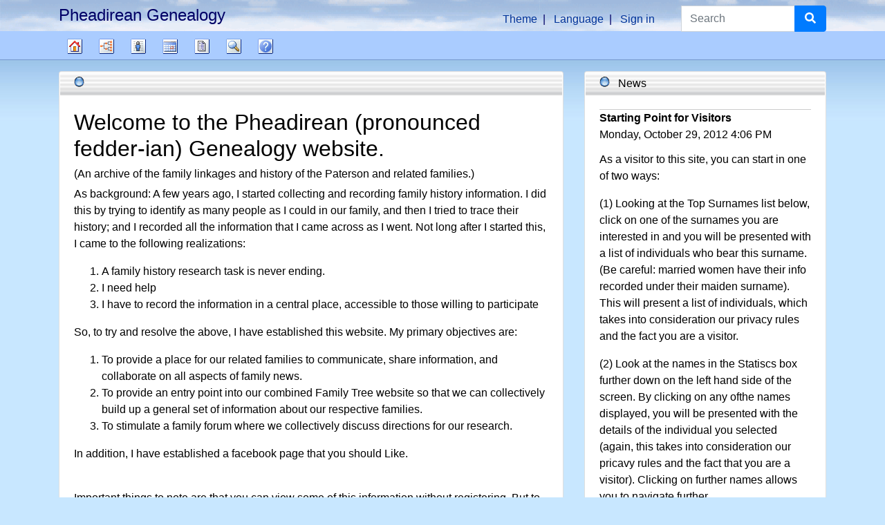

--- FILE ---
content_type: text/html; charset=utf-8
request_url: http://pheadirean.discovermyheritage.com/index.php?route=%2Ftree%2Fpheadirean
body_size: 8275
content:

<!DOCTYPE html>
<html dir="ltr" lang="en-US">
    <head>
        <meta charset="UTF-8">
        <meta name="csrf" content="MxyfPJxu4L54qvmtDqvpIQyj5BBDBcZm">
        <meta name="viewport" content="width=device-width, initial-scale=1">
        <meta name="robots" content="index,follow">
        <meta name="generator" content="webtrees 2.0.11">
        <meta name="description" content="Pheadirean Family Genealogy">

        <title>
            Pheadirean Genealogy                            – PG                    </title>

        <!--Generic favicons-->
        <link rel="icon" sizes="32x32" href="http://pheadirean.discovermyheritage.com/public/favicon-32.png?v=2.0.11">
        <link rel="icon" sizes="128x128" href="http://pheadirean.discovermyheritage.com/public/favicon-128.png?v=2.0.11">
        <link rel="icon" sizes="192x192" href="http://pheadirean.discovermyheritage.com/public/favicon-192.png?v=2.0.11">
        <!--Android-->
        <link rel="shortcut icon" sizes="196x196" href="http://pheadirean.discovermyheritage.com/public/favicon-196.png?v=2.0.11">
        <!--iPad-->
        <link rel="apple-touch-icon" sizes="152x152" href="http://pheadirean.discovermyheritage.com/public/favicon-152.png?v=2.0.11">
        <!--iPhone-->
        <link rel="apple-touch-icon" sizes="180x180" href="http://pheadirean.discovermyheritage.com/public/favicon-180.png?v=2.0.11">
        <!--IE11/Edge-->
        <meta name="msapplication-config" content="http://pheadirean.discovermyheritage.com/public/browserconfig.xml?v=2.0.11">

        <link rel="manifest" href="http://pheadirean.discovermyheritage.com/public/site.webmanifest?v=2.0.11">

        <link rel="stylesheet" href="http://pheadirean.discovermyheritage.com/public/css/vendor.min.css?v=2.0.11">
                    <link rel="stylesheet" href="http://pheadirean.discovermyheritage.com/public/css/clouds.min.css?v=2.0.11">
        
        
        
            </head>

    <body class="wt-global wt-theme-clouds wt-route-TreePage">
        <header class="wt-header-wrapper d-print-none">
            <div class="container-lg wt-header-container">
                <div class="row wt-header-content">
                    <div class="wt-accessibility-links position-fixed">
                        <a class="sr-only sr-only-focusable btn btn-info btn-sm" href="#content">
                            Skip to content                        </a>
                    </div>
                    <div class="col wt-site-logo"></div>

                                            <h1 class="col wt-site-title">Pheadirean Genealogy</h1>

                        <div class="col wt-header-search">
                            <form method="post"
                                  action="http://pheadirean.discovermyheritage.com/index.php?route=%2Ftree%2Fpheadirean%2Fsearch-quick"
                                  class="wt-header-search-form" role="search">
                                <input type="hidden" name="_csrf" value="MxyfPJxu4L54qvmtDqvpIQyj5BBDBcZm">                                <div class="input-group">
                                    <label class="sr-only" for="quick-search">Search</label>
                                    <input type="search" class="form-control wt-header-search-field" id="quick-search"
                                           name="query" size="15" placeholder="Search">
                                    <div class="input-group-append">
                                        <button type="submit" class="btn btn-primary wt-header-search-button">
                                            <span class="wt-icon-search"><i class="fas fa-search fa-fw" aria-hidden="true"></i></span>
                                        </button>
                                    </div>
                                </div>
                            </form>
                        </div>
                    
                    <div class="col wt-secondary-navigation">
                        <ul class="nav wt-user-menu">
                                                            
    <li class="nav-item dropdown menu-theme">
        <a href="#" class="nav-link dropdown-toggle" data-toggle="dropdown" role="button" aria-expanded="false">
            Theme            <span class="caret"></span>
        </a>
        <div class="dropdown-menu" role="menu">
                            <a
                    class="dropdown-item menu-theme-clouds active"
                    href="#"
                    role="menuitem"
                                            data-post-url="http://pheadirean.discovermyheritage.com/index.php?route=%2Ftheme%2Fclouds"
                                    >
                    clouds                </a>

                            <a
                    class="dropdown-item menu-theme-colors"
                    href="#"
                    role="menuitem"
                                            data-post-url="http://pheadirean.discovermyheritage.com/index.php?route=%2Ftheme%2Fcolors"
                                    >
                    colors                </a>

                            <a
                    class="dropdown-item menu-theme-fab"
                    href="#"
                    role="menuitem"
                                            data-post-url="http://pheadirean.discovermyheritage.com/index.php?route=%2Ftheme%2Ffab"
                                    >
                    F.A.B.                </a>

                            <a
                    class="dropdown-item menu-theme-minimal"
                    href="#"
                    role="menuitem"
                                            data-post-url="http://pheadirean.discovermyheritage.com/index.php?route=%2Ftheme%2Fminimal"
                                    >
                    minimal                </a>

                            <a
                    class="dropdown-item menu-theme-webtrees"
                    href="#"
                    role="menuitem"
                                            data-post-url="http://pheadirean.discovermyheritage.com/index.php?route=%2Ftheme%2Fwebtrees"
                                    >
                    webtrees                </a>

                            <a
                    class="dropdown-item menu-theme-xenea"
                    href="#"
                    role="menuitem"
                                            data-post-url="http://pheadirean.discovermyheritage.com/index.php?route=%2Ftheme%2Fxenea"
                                    >
                    xenea                </a>

                    </div>
    </li>
                                                            
    <li class="nav-item dropdown menu-language">
        <a href="#" class="nav-link dropdown-toggle" data-toggle="dropdown" role="button" aria-expanded="false">
            Language            <span class="caret"></span>
        </a>
        <div class="dropdown-menu" role="menu">
                            <a
                    class="dropdown-item menu-language-af"
                    href="#"
                    role="menuitem"
                                            data-post-url="http://pheadirean.discovermyheritage.com/index.php?route=%2Flanguage%2Faf"
                                    >
                    Afrikaans                </a>

                            <a
                    class="dropdown-item menu-language-bs"
                    href="#"
                    role="menuitem"
                                            data-post-url="http://pheadirean.discovermyheritage.com/index.php?route=%2Flanguage%2Fbs"
                                    >
                    bosanski                </a>

                            <a
                    class="dropdown-item menu-language-ca"
                    href="#"
                    role="menuitem"
                                            data-post-url="http://pheadirean.discovermyheritage.com/index.php?route=%2Flanguage%2Fca"
                                    >
                    català                </a>

                            <a
                    class="dropdown-item menu-language-cs"
                    href="#"
                    role="menuitem"
                                            data-post-url="http://pheadirean.discovermyheritage.com/index.php?route=%2Flanguage%2Fcs"
                                    >
                    čeština                </a>

                            <a
                    class="dropdown-item menu-language-da"
                    href="#"
                    role="menuitem"
                                            data-post-url="http://pheadirean.discovermyheritage.com/index.php?route=%2Flanguage%2Fda"
                                    >
                    dansk                </a>

                            <a
                    class="dropdown-item menu-language-de"
                    href="#"
                    role="menuitem"
                                            data-post-url="http://pheadirean.discovermyheritage.com/index.php?route=%2Flanguage%2Fde"
                                    >
                    Deutsch                </a>

                            <a
                    class="dropdown-item menu-language-et"
                    href="#"
                    role="menuitem"
                                            data-post-url="http://pheadirean.discovermyheritage.com/index.php?route=%2Flanguage%2Fet"
                                    >
                    eesti                </a>

                            <a
                    class="dropdown-item menu-language-en-US active"
                    href="#"
                    role="menuitem"
                                            data-post-url="http://pheadirean.discovermyheritage.com/index.php?route=%2Flanguage%2Fen-US"
                                    >
                    American English                </a>

                            <a
                    class="dropdown-item menu-language-en-GB"
                    href="#"
                    role="menuitem"
                                            data-post-url="http://pheadirean.discovermyheritage.com/index.php?route=%2Flanguage%2Fen-GB"
                                    >
                    British English                </a>

                            <a
                    class="dropdown-item menu-language-es"
                    href="#"
                    role="menuitem"
                                            data-post-url="http://pheadirean.discovermyheritage.com/index.php?route=%2Flanguage%2Fes"
                                    >
                    español                </a>

                            <a
                    class="dropdown-item menu-language-fr"
                    href="#"
                    role="menuitem"
                                            data-post-url="http://pheadirean.discovermyheritage.com/index.php?route=%2Flanguage%2Ffr"
                                    >
                    français                </a>

                            <a
                    class="dropdown-item menu-language-gl"
                    href="#"
                    role="menuitem"
                                            data-post-url="http://pheadirean.discovermyheritage.com/index.php?route=%2Flanguage%2Fgl"
                                    >
                    galego                </a>

                            <a
                    class="dropdown-item menu-language-hr"
                    href="#"
                    role="menuitem"
                                            data-post-url="http://pheadirean.discovermyheritage.com/index.php?route=%2Flanguage%2Fhr"
                                    >
                    hrvatski                </a>

                            <a
                    class="dropdown-item menu-language-is"
                    href="#"
                    role="menuitem"
                                            data-post-url="http://pheadirean.discovermyheritage.com/index.php?route=%2Flanguage%2Fis"
                                    >
                    íslenska                </a>

                            <a
                    class="dropdown-item menu-language-it"
                    href="#"
                    role="menuitem"
                                            data-post-url="http://pheadirean.discovermyheritage.com/index.php?route=%2Flanguage%2Fit"
                                    >
                    italiano                </a>

                            <a
                    class="dropdown-item menu-language-lt"
                    href="#"
                    role="menuitem"
                                            data-post-url="http://pheadirean.discovermyheritage.com/index.php?route=%2Flanguage%2Flt"
                                    >
                    lietuvių                </a>

                            <a
                    class="dropdown-item menu-language-hu"
                    href="#"
                    role="menuitem"
                                            data-post-url="http://pheadirean.discovermyheritage.com/index.php?route=%2Flanguage%2Fhu"
                                    >
                    magyar                </a>

                            <a
                    class="dropdown-item menu-language-nl"
                    href="#"
                    role="menuitem"
                                            data-post-url="http://pheadirean.discovermyheritage.com/index.php?route=%2Flanguage%2Fnl"
                                    >
                    Nederlands                </a>

                            <a
                    class="dropdown-item menu-language-pl"
                    href="#"
                    role="menuitem"
                                            data-post-url="http://pheadirean.discovermyheritage.com/index.php?route=%2Flanguage%2Fpl"
                                    >
                    polski                </a>

                            <a
                    class="dropdown-item menu-language-pt"
                    href="#"
                    role="menuitem"
                                            data-post-url="http://pheadirean.discovermyheritage.com/index.php?route=%2Flanguage%2Fpt"
                                    >
                    português                </a>

                            <a
                    class="dropdown-item menu-language-sk"
                    href="#"
                    role="menuitem"
                                            data-post-url="http://pheadirean.discovermyheritage.com/index.php?route=%2Flanguage%2Fsk"
                                    >
                    slovenčina                </a>

                            <a
                    class="dropdown-item menu-language-fi"
                    href="#"
                    role="menuitem"
                                            data-post-url="http://pheadirean.discovermyheritage.com/index.php?route=%2Flanguage%2Ffi"
                                    >
                    suomi                </a>

                            <a
                    class="dropdown-item menu-language-sv"
                    href="#"
                    role="menuitem"
                                            data-post-url="http://pheadirean.discovermyheritage.com/index.php?route=%2Flanguage%2Fsv"
                                    >
                    svenska                </a>

                            <a
                    class="dropdown-item menu-language-vi"
                    href="#"
                    role="menuitem"
                                            data-post-url="http://pheadirean.discovermyheritage.com/index.php?route=%2Flanguage%2Fvi"
                                    >
                    Tiếng Việt                </a>

                            <a
                    class="dropdown-item menu-language-tr"
                    href="#"
                    role="menuitem"
                                            data-post-url="http://pheadirean.discovermyheritage.com/index.php?route=%2Flanguage%2Ftr"
                                    >
                    Türkçe                </a>

                            <a
                    class="dropdown-item menu-language-el"
                    href="#"
                    role="menuitem"
                                            data-post-url="http://pheadirean.discovermyheritage.com/index.php?route=%2Flanguage%2Fel"
                                    >
                    Ελληνικά                </a>

                            <a
                    class="dropdown-item menu-language-bg"
                    href="#"
                    role="menuitem"
                                            data-post-url="http://pheadirean.discovermyheritage.com/index.php?route=%2Flanguage%2Fbg"
                                    >
                    български                </a>

                            <a
                    class="dropdown-item menu-language-kk"
                    href="#"
                    role="menuitem"
                                            data-post-url="http://pheadirean.discovermyheritage.com/index.php?route=%2Flanguage%2Fkk"
                                    >
                    қазақ тілі                </a>

                            <a
                    class="dropdown-item menu-language-ru"
                    href="#"
                    role="menuitem"
                                            data-post-url="http://pheadirean.discovermyheritage.com/index.php?route=%2Flanguage%2Fru"
                                    >
                    русский                </a>

                            <a
                    class="dropdown-item menu-language-uk"
                    href="#"
                    role="menuitem"
                                            data-post-url="http://pheadirean.discovermyheritage.com/index.php?route=%2Flanguage%2Fuk"
                                    >
                    українська                </a>

                            <a
                    class="dropdown-item menu-language-ka"
                    href="#"
                    role="menuitem"
                                            data-post-url="http://pheadirean.discovermyheritage.com/index.php?route=%2Flanguage%2Fka"
                                    >
                    ქართული                </a>

                            <a
                    class="dropdown-item menu-language-he"
                    href="#"
                    role="menuitem"
                                            data-post-url="http://pheadirean.discovermyheritage.com/index.php?route=%2Flanguage%2Fhe"
                                    >
                    עברית                </a>

                            <a
                    class="dropdown-item menu-language-ar"
                    href="#"
                    role="menuitem"
                                            data-post-url="http://pheadirean.discovermyheritage.com/index.php?route=%2Flanguage%2Far"
                                    >
                    العربية                </a>

                            <a
                    class="dropdown-item menu-language-hi"
                    href="#"
                    role="menuitem"
                                            data-post-url="http://pheadirean.discovermyheritage.com/index.php?route=%2Flanguage%2Fhi"
                                    >
                    हिन्दी                </a>

                            <a
                    class="dropdown-item menu-language-zh-Hans"
                    href="#"
                    role="menuitem"
                                            data-post-url="http://pheadirean.discovermyheritage.com/index.php?route=%2Flanguage%2Fzh-Hans"
                                    >
                    简体中文                </a>

                            <a
                    class="dropdown-item menu-language-zh-Hant"
                    href="#"
                    role="menuitem"
                                            data-post-url="http://pheadirean.discovermyheritage.com/index.php?route=%2Flanguage%2Fzh-Hant"
                                    >
                    繁體中文                </a>

                    </div>
    </li>
                                                            
    <li class="nav-item menu-login">
        <a
            class="nav-link"
            href="http://pheadirean.discovermyheritage.com/index.php?route=%2Flogin%2Fpheadirean&amp;url=http%3A%2F%2Fpheadirean.discovermyheritage.com%2Findex.php%3Froute%3D%252Ftree%252Fpheadirean%252Fmy-page"
                            rel="nofollow"
                    >
            Sign in        </a>
    </li>
                                                    </ul>
                    </div>

                                            <nav class="col wt-primary-navigation">
                            <ul class="nav wt-genealogy-menu">
                                                                    
    <li class="nav-item menu-tree">
        <a
            class="nav-link"
            href="http://pheadirean.discovermyheritage.com/index.php?route=%2Ftree%2Fpheadirean"
                    >
            Family tree        </a>
    </li>
                                                                    
    <li class="nav-item dropdown menu-chart">
        <a href="#" class="nav-link dropdown-toggle" data-toggle="dropdown" role="button" aria-expanded="false">
            Charts            <span class="caret"></span>
        </a>
        <div class="dropdown-menu" role="menu">
                            <a
                    class="dropdown-item "
                    href="#"
                    role="menuitem"
                                            onclick="return false;"
                                    >
                    Charts                </a>

                            <a
                    class="dropdown-item menu-chart-compact"
                    href="http://pheadirean.discovermyheritage.com/index.php?route=%2Ftree%2Fpheadirean%2Fcompact%2FI1"
                    role="menuitem"
                                            rel="nofollow"
                                    >
                    Compact tree                </a>

                            <a
                    class="dropdown-item menu-chart-hourglass"
                    href="http://pheadirean.discovermyheritage.com/index.php?route=%2Ftree%2Fpheadirean%2Fhourglass-3-%2FI1"
                    role="menuitem"
                                            rel="nofollow"
                                    >
                    Hourglass chart                </a>

                            <a
                    class="dropdown-item menu-chart-tree"
                    href="http://pheadirean.discovermyheritage.com/index.php?route=%2Fmodule%2Ftree%2FChart%2Fpheadirean&amp;xref=I1"
                    role="menuitem"
                                            rel="nofollow"
                                    >
                    Interactive tree                </a>

                            <a
                    class="dropdown-item menu-chart-pedigreemap"
                    href="http://pheadirean.discovermyheritage.com/index.php?route=%2Ftree%2Fpheadirean%2Fpedigree-map-4%2FI1"
                    role="menuitem"
                                            rel="nofollow"
                                    >
                    Pedigree map                </a>

                    </div>
    </li>
                                                                    
    <li class="nav-item dropdown menu-list">
        <a href="#" class="nav-link dropdown-toggle" data-toggle="dropdown" role="button" aria-expanded="false">
            Lists            <span class="caret"></span>
        </a>
        <div class="dropdown-menu" role="menu">
                            <a
                    class="dropdown-item "
                    href="#"
                    role="menuitem"
                                            onclick="return false;"
                                    >
                    Lists                </a>

                            <a
                    class="dropdown-item menu-branches"
                    href="http://pheadirean.discovermyheritage.com/index.php?route=%2Ftree%2Fpheadirean%2Fbranches"
                    role="menuitem"
                                    >
                    Branches                </a>

                            <a
                    class="dropdown-item menu-list-fam"
                    href="http://pheadirean.discovermyheritage.com/index.php?route=%2Ftree%2Fpheadirean%2Ffamily-list"
                    role="menuitem"
                                    >
                    Families                </a>

                            <a
                    class="dropdown-item menu-list-indi"
                    href="http://pheadirean.discovermyheritage.com/index.php?route=%2Ftree%2Fpheadirean%2Findividual-list"
                    role="menuitem"
                                    >
                    Individuals                </a>

                            <a
                    class="dropdown-item menu-list-obje"
                    href="http://pheadirean.discovermyheritage.com/index.php?route=%2Ftree%2Fpheadirean%2Fmedia-list"
                    role="menuitem"
                                    >
                    Media objects                </a>

                            <a
                    class="dropdown-item menu-list-note"
                    href="http://pheadirean.discovermyheritage.com/index.php?route=%2Ftree%2Fpheadirean%2Fnote-list"
                    role="menuitem"
                                    >
                    Shared notes                </a>

                    </div>
    </li>
                                                                    
    <li class="nav-item dropdown menu-calendar">
        <a href="#" class="nav-link dropdown-toggle" data-toggle="dropdown" role="button" aria-expanded="false">
            Calendar            <span class="caret"></span>
        </a>
        <div class="dropdown-menu" role="menu">
                            <a
                    class="dropdown-item "
                    href="#"
                    role="menuitem"
                                            onclick="return false;"
                                    >
                    Calendar                </a>

                            <a
                    class="dropdown-item menu-calendar-day"
                    href="http://pheadirean.discovermyheritage.com/index.php?route=%2Ftree%2Fpheadirean%2Fcalendar%2Fday"
                    role="menuitem"
                                            rel="nofollow"
                                    >
                    Day                </a>

                            <a
                    class="dropdown-item menu-calendar-month"
                    href="http://pheadirean.discovermyheritage.com/index.php?route=%2Ftree%2Fpheadirean%2Fcalendar%2Fmonth"
                    role="menuitem"
                                            rel="nofollow"
                                    >
                    Month                </a>

                            <a
                    class="dropdown-item menu-calendar-year"
                    href="http://pheadirean.discovermyheritage.com/index.php?route=%2Ftree%2Fpheadirean%2Fcalendar%2Fyear"
                    role="menuitem"
                                            rel="nofollow"
                                    >
                    Year                </a>

                    </div>
    </li>
                                                                    
    <li class="nav-item dropdown menu-report">
        <a href="#" class="nav-link dropdown-toggle" data-toggle="dropdown" role="button" aria-expanded="false">
            Reports            <span class="caret"></span>
        </a>
        <div class="dropdown-menu" role="menu">
                            <a
                    class="dropdown-item "
                    href="#"
                    role="menuitem"
                                            onclick="return false;"
                                    >
                    Reports                </a>

                            <a
                    class="dropdown-item menu-report-ahnentafel_report"
                    href="http://pheadirean.discovermyheritage.com/index.php?route=%2Ftree%2Fpheadirean%2Freport%2Fahnentafel_report&amp;xref=I1"
                    role="menuitem"
                                            rel="nofollow"
                                    >
                    Ancestors                </a>

                            <a
                    class="dropdown-item menu-report-birth_report"
                    href="http://pheadirean.discovermyheritage.com/index.php?route=%2Ftree%2Fpheadirean%2Freport%2Fbirth_report&amp;xref=I1"
                    role="menuitem"
                                            rel="nofollow"
                                    >
                    Births                </a>

                            <a
                    class="dropdown-item menu-report-cemetery_report"
                    href="http://pheadirean.discovermyheritage.com/index.php?route=%2Ftree%2Fpheadirean%2Freport%2Fcemetery_report&amp;xref=I1"
                    role="menuitem"
                                            rel="nofollow"
                                    >
                    Burials                </a>

                            <a
                    class="dropdown-item menu-report-death_report"
                    href="http://pheadirean.discovermyheritage.com/index.php?route=%2Ftree%2Fpheadirean%2Freport%2Fdeath_report&amp;xref=I1"
                    role="menuitem"
                                            rel="nofollow"
                                    >
                    Deaths                </a>

                            <a
                    class="dropdown-item menu-report-family_group_report"
                    href="http://pheadirean.discovermyheritage.com/index.php?route=%2Ftree%2Fpheadirean%2Freport%2Ffamily_group_report&amp;xref=F1"
                    role="menuitem"
                                            rel="nofollow"
                                    >
                    Family                </a>

                            <a
                    class="dropdown-item menu-report-individual_report"
                    href="http://pheadirean.discovermyheritage.com/index.php?route=%2Ftree%2Fpheadirean%2Freport%2Findividual_report&amp;xref=I1"
                    role="menuitem"
                                            rel="nofollow"
                                    >
                    Individual                </a>

                            <a
                    class="dropdown-item menu-report-marriage_report"
                    href="http://pheadirean.discovermyheritage.com/index.php?route=%2Ftree%2Fpheadirean%2Freport%2Fmarriage_report&amp;xref=I1"
                    role="menuitem"
                                            rel="nofollow"
                                    >
                    Marriages                </a>

                            <a
                    class="dropdown-item menu-report-pedigree_report"
                    href="http://pheadirean.discovermyheritage.com/index.php?route=%2Ftree%2Fpheadirean%2Freport%2Fpedigree_report&amp;xref=I1"
                    role="menuitem"
                                            rel="nofollow"
                                    >
                    Pedigree                </a>

                            <a
                    class="dropdown-item menu-report-relative_ext_report"
                    href="http://pheadirean.discovermyheritage.com/index.php?route=%2Ftree%2Fpheadirean%2Freport%2Frelative_ext_report&amp;xref=I1"
                    role="menuitem"
                                            rel="nofollow"
                                    >
                    Related individuals                </a>

                            <a
                    class="dropdown-item menu-report-bdm_report"
                    href="http://pheadirean.discovermyheritage.com/index.php?route=%2Ftree%2Fpheadirean%2Freport%2Fbdm_report&amp;xref=I1"
                    role="menuitem"
                                            rel="nofollow"
                                    >
                    Vital records                </a>

                    </div>
    </li>
                                                                    
    <li class="nav-item dropdown menu-search">
        <a href="#" class="nav-link dropdown-toggle" data-toggle="dropdown" role="button" aria-expanded="false">
            Search            <span class="caret"></span>
        </a>
        <div class="dropdown-menu" role="menu">
                            <a
                    class="dropdown-item "
                    href="#"
                    role="menuitem"
                                            onclick="return false;"
                                    >
                    Search                </a>

                            <a
                    class="dropdown-item menu-search-general"
                    href="http://pheadirean.discovermyheritage.com/index.php?route=%2Ftree%2Fpheadirean%2Fsearch-general"
                    role="menuitem"
                                            rel="nofollow"
                                    >
                    General search                </a>

                            <a
                    class="dropdown-item menu-search-soundex"
                    href="http://pheadirean.discovermyheritage.com/index.php?route=%2Ftree%2Fpheadirean%2Fsearch-phonetic"
                    role="menuitem"
                                            rel="nofollow"
                                    >
                    Phonetic search                </a>

                            <a
                    class="dropdown-item menu-search-advanced"
                    href="http://pheadirean.discovermyheritage.com/index.php?route=%2Ftree%2Fpheadirean%2Fsearch-advanced"
                    role="menuitem"
                                            rel="nofollow"
                                    >
                    Advanced search                </a>

                    </div>
    </li>
                                                                    
    <li class="nav-item menu-faq">
        <a
            class="nav-link"
            href="http://pheadirean.discovermyheritage.com/index.php?route=%2Fmodule%2Ffaq%2FShow%2Fpheadirean"
                    >
            FAQ        </a>
    </li>
                                                            </ul>
                        </nav>
                                    </div>
            </div>
        </header>

        <main id="content" class="wt-main-wrapper">
            <div class="container-lg wt-main-container">
                <div class="flash-messages">
                                    </div>

                <div class="row">
            <div class="col-md-8 wt-main-blocks">
                            
    
<div class="card mb-4 wt-block wt-block-html" id="block-109">
    <div class="card-header wt-block-header wt-block-header-html" dir="auto">
                    </div>
    <div class="card-body wt-block-content wt-block-content-html">
        <h2>
	Welcome to the Pheadirean (pronounced fedder-ian) Genealogy website.</h2>
<h6>
	(An archive of the family linkages and history of the Paterson and related families.)</h6>
<p>
	As background: A few years ago, I started collecting and recording family history information. I did this by trying to identify as many people as I could in our family, and then I tried to trace their history; and&nbsp;I recorded all the information that I came across as I went. Not long after I started this, I came to the following realizations:</p>
<ol>
	<li>
		A family history research task is never ending.</li>
	<li>
		I need help&nbsp;</li>
	<li>
		I have to record the information in a central place, accessible to those willing to participate</li>
</ol>
<p>
	So, to try and resolve the above, I have established this website. My primary objectives are:</p>
<ol>
	<li>
		To provide a place for our related families to communicate, share information, and collaborate on all aspects of family news.</li>
	<li>
		To provide an entry point into our combined Family Tree website so that we can collectively build up a general set of information about our respective families.</li>
	<li>
		To stimulate a family forum where we collectively discuss directions for our research.</li>
</ol>
<p>
	In addition, I have established a facebook page that you should Like.</p>
<div class="fb-like" data-href="http://www.facebook.com/PheadireanGenealogy" data-layout="button_count" data-send="true" data-show-faces="false" data-width="200">
	&nbsp;</div>
<p>
	Important things to note are that you can view some of this information without registering. But to be able to participate more fully with us, you must register. Without registration you cannot see any information about living relatives, nor can you see any information related to those family members who died within the last 20 years.To register,&nbsp;look in the Login link to the right and&nbsp;&quot;Request new user account&quot;. (This does not give you access immediately - I will approve all registration requests!)</p>
<p>
	As you can see from this, I recognize that security is important to us all. Please be careful with the family information you post in public places.</p>
<p>
	I hope you register and then subsequently participate. Bear in mind that I have 1 requirement for registration. I need to know who you are and where you fit into our family - without this, I will not approve your registration.</p>
<p>
	If you would like to contact me directly, please follow the link at the bottom of this page &quot;For technical support or genealogy questions, please contact TheAdministrator!&quot; and click on TheAdministrator!</p>
<p>
	One thing to note: Family in this context is a very broad term. And as you start to participate you will see that it is much easier to add current family members than it is to add ancestors. Parents and grandparents are easy, great-grandparents become more difficult and great-great-grandparents are where the challenges truly start. As you work earlier, you will also see that the tree has to become wider, involving more families. (My apologies for any omissions, it is not intended...)</p>
<p>
	Richard Paterson</p>
    </div>
</div>
                            
    <div class="wt-ajax-load" data-ajax-url="http://pheadirean.discovermyheritage.com/index.php?route=%2Ftree%2Fpheadirean%2Ftree-page-block&amp;block_id=23"></div>
                    </div>
        <div class="col-md-4 wt-side-blocks">
                            
    
<div class="card mb-4 wt-block wt-block-gedcom_news" id="block-111">
    <div class="card-header wt-block-header wt-block-header-gedcom_news" dir="auto">
                News    </div>
    <div class="card-body wt-block-content wt-block-content-gedcom_news">
        

    
    <div class="news_box">
        <div class="news_title" dir="auto">Starting Point for Visitors</div>
        <div class="news_date">
    <span class="wt-timestamp" title="13 years ago" dir="auto">
        Monday, October 29, 2012 4:06 PM    </span>
</div>
        <div dir="auto"><p>
	As a visitor to this site, you can start in one of two ways:</p>
<p>
	(1) Looking at the Top Surnames list below, click on one of the surnames you are interested in and you will be presented with a list of individuals who bear this surname. (Be careful: married women have their info recorded under their maiden surname). This will present a list of individuals, which takes into consideration our privacy rules and the fact you are a visitor.</p>
<p>
	(2) Look at the names in the Statiscs box further down on the left hand side of the screen. By clicking on any ofthe names displayed, you will be presented with the details of the individual you selected (again, this takes into consideration our pricavy rules and the fact that you are a visitor). Clicking on further names allows you to navigate further.</p>
<p>
	And at some point during this process you will need to register (see instructions in text to the left).</p>
</div>

            </div>

    
    </div>
</div>
                            
    
<div class="card mb-4 wt-block wt-block-top10_surnames" id="block-112">
    <div class="card-header wt-block-header wt-block-header-top10_surnames" dir="auto">
                Top 20 surnames    </div>
    <div class="card-body wt-block-content wt-block-content-top10_surnames">
        <ul><li><a href="http://pheadirean.discovermyheritage.com/index.php?route=%2Ftree%2Fpheadirean%2Findividual-list&amp;surname=Haining" dir="auto">Haining</a>&nbsp;(40)</li><li><a href="http://pheadirean.discovermyheritage.com/index.php?route=%2Ftree%2Fpheadirean%2Findividual-list&amp;surname=Dorner" dir="auto">Dorner</a>&nbsp;(25)</li><li><a href="http://pheadirean.discovermyheritage.com/index.php?route=%2Ftree%2Fpheadirean%2Findividual-list&amp;surname=Paterson" dir="auto">Paterson</a>&nbsp;(15)</li><li><a href="http://pheadirean.discovermyheritage.com/index.php?route=%2Ftree%2Fpheadirean%2Findividual-list&amp;surname=Tomlinson" dir="auto">Tomlinson</a>&nbsp;(13)</li><li><a href="http://pheadirean.discovermyheritage.com/index.php?route=%2Ftree%2Fpheadirean%2Findividual-list&amp;surname=Stuchbery" dir="auto">Stuchbery</a>&nbsp;(13)</li><li><a href="http://pheadirean.discovermyheritage.com/index.php?route=%2Ftree%2Fpheadirean%2Findividual-list&amp;surname=Bier" dir="auto">Bier</a>&nbsp;(12)</li><li><a href="http://pheadirean.discovermyheritage.com/index.php?route=%2Ftree%2Fpheadirean%2Findividual-list&amp;surname=Mitchell" dir="auto">Mitchell</a>&nbsp;(8)</li><li><a href="http://pheadirean.discovermyheritage.com/index.php?route=%2Ftree%2Fpheadirean%2Findividual-list&amp;surname=Wilson" dir="auto">Wilson</a>&nbsp;(6)</li><li><a href="http://pheadirean.discovermyheritage.com/index.php?route=%2Ftree%2Fpheadirean%2Findividual-list&amp;surname=Blackmore" dir="auto">Blackmore</a>&nbsp;(6)</li><li><a href="http://pheadirean.discovermyheritage.com/index.php?route=%2Ftree%2Fpheadirean%2Findividual-list&amp;surname=Wind" dir="auto">Wind</a>&nbsp;(6)</li><li><a href="http://pheadirean.discovermyheritage.com/index.php?route=%2Ftree%2Fpheadirean%2Findividual-list&amp;surname=Beckett" dir="auto">Beckett, Pamela</a>&nbsp;(5)</li><li><a href="http://pheadirean.discovermyheritage.com/index.php?route=%2Ftree%2Fpheadirean%2Findividual-list&amp;surname=King" dir="auto">King</a>&nbsp;(5)</li><li><a href="http://pheadirean.discovermyheritage.com/index.php?route=%2Ftree%2Fpheadirean%2Findividual-list&amp;surname=Viljoen" dir="auto">Viljoen</a>&nbsp;(4)</li><li><a href="http://pheadirean.discovermyheritage.com/index.php?route=%2Ftree%2Fpheadirean%2Findividual-list&amp;surname=Knight" dir="auto">Knight</a>&nbsp;(4)</li><li><a href="http://pheadirean.discovermyheritage.com/index.php?route=%2Ftree%2Fpheadirean%2Findividual-list&amp;surname=Davidson" dir="auto">Davidson</a>&nbsp;(4)</li><li><a href="http://pheadirean.discovermyheritage.com/index.php?route=%2Ftree%2Fpheadirean%2Findividual-list&amp;surname=Ellis" dir="auto">Ellis</a>&nbsp;(4)</li><li><a href="http://pheadirean.discovermyheritage.com/index.php?route=%2Ftree%2Fpheadirean%2Findividual-list&amp;surname=%28%3F%29" dir="auto">(?)</a>&nbsp;(3)</li><li><a href="http://pheadirean.discovermyheritage.com/index.php?route=%2Ftree%2Fpheadirean%2Findividual-list&amp;surname=Long" dir="auto">Long</a>&nbsp;(3)</li><li><a href="http://pheadirean.discovermyheritage.com/index.php?route=%2Ftree%2Fpheadirean%2Findividual-list&amp;surname=Fleischack" dir="auto">Fleischack</a>&nbsp;(3)</li><li><a href="http://pheadirean.discovermyheritage.com/index.php?route=%2Ftree%2Fpheadirean%2Findividual-list&amp;surname=Nelson" dir="auto">Nelson</a>&nbsp;(3)</li></ul>    </div>
</div>
                    </div>
    </div>
            </div>
        </main>

        <footer class="container-lg wt-footers d-print-none">
            <div class="wt-footer wt-footer-powered-by text-center">
    <a href="https://webtrees.net/" class="wt-footer-powered-by-webtrees" dir="ltr">
        webtrees    </a>
</div>
<div class="wt-footer wt-footer-contact text-center py-2">
    For technical support or genealogy questions contact <a href="http://pheadirean.discovermyheritage.com/index.php?route=%2Ftree%2Fpheadirean%2Fcontact&amp;to=admin&amp;url=http%3A%2F%2Fpheadirean.discovermyheritage.com%2Findex.php%3Froute%3D%252Ftree%252Fpheadirean" dir="auto">TheAdministrator!</a>.</div>
<div class="wt-footer wt-footer-hit-counter text-center py-2">
    This page has been viewed <span class="odometer">56525</span> times.</div>

<div class="wt-footer wt-footer-privacy-policy text-center py-2">
    <a href="http://pheadirean.discovermyheritage.com/index.php?route=%2Fmodule%2Fprivacy-policy%2FPage%2Fpheadirean">
        Privacy policy    </a>

            <div class="alert alert-info alert-dismissible fade" id="cookie-warning">
            This website uses cookies to learn about visitor behavior.
            <button type="button" id="cookie-warning-button" class="close" data-dismiss="alert" aria-label="close">
                <span aria-hidden="true">&times;</span>
            </button>
        </div>

            </div>


        </footer>

        <script src="http://pheadirean.discovermyheritage.com/public/js/vendor.min.js?v=2.0.11"></script>
        <script src="http://pheadirean.discovermyheritage.com/public/js/webtrees.min.js?v=2.0.11"></script>

        <script>
            // Trigger an event when we click on an (any) image
            $('body').on('click', 'a.gallery', function () {
                // Enable colorbox for images
                $("a[type^=image].gallery").colorbox({
                    // Don't scroll window with document
                    fixed: true,
                    width: "85%",
                    height: "85%",
                    current: "",
                    previous: '<i class="fas fa-arrow-left wt-icon-flip-rtl" title="previous"></i>',
                    next: '<i class="fas fa-arrow-right wt-icon-flip-rtl" title="next"></i>',
                    slideshowStart: '<i class="fas fa-play" title="Play"></i>',
                    slideshowStop: '<i class="fas fa-stop" title="Stop"></i>',
                    close: '<i class="fas fa-times" title="close"></i>',
                    title: function () {
                        return this.dataset.title;
                    },
                    photo: true,
                    rel: "gallery", // Turn all images on the page into a slideshow
                    slideshow: true,
                    slideshowAuto: false,
                    // Add wheelzoom to the displayed image
                    onComplete: function () {
                        // Disable click on image triggering next image
                        // https://github.com/jackmoore/colorbox/issues/668
                        $(".cboxPhoto").unbind("click");
                        // Enable wheel/pinch zooming
                        $('.cboxPhoto').wrap("<pinch-zoom></pinch-zoom>");
                    }
                });
            });
        </script>

                    <script>
                if (localStorage.getItem("cookie-warning") !== "ok") {
                    document.getElementById("cookie-warning").classList.add("show");
                }
                document.getElementById("cookie-warning-button").addEventListener("click", function () {
                    localStorage.setItem("cookie-warning", "ok");
                });
            </script>
        
        <script src="http://pheadirean.discovermyheritage.com/public/ckeditor-4.14.1-custom/ckeditor.js"></script>

<script>
    const CKEDITOR_BASEPATH = "http:\/\/pheadirean.discovermyheritage.com\/public\/ckeditor-4.14.1-custom\/";

    // Enable for all browsers
    CKEDITOR.env.isCompatible = true;

    // Disable toolbars
    CKEDITOR.config.language = "en";
    CKEDITOR.config.removePlugins = "forms,newpage,preview,print,save,templates,flash,iframe";
    CKEDITOR.config.extraAllowedContent = "area[shape,coords,href,target,alt,title];map[name];img[usemap];*[class,style]";

    // Activate the editor
    document.querySelectorAll("textarea.html-edit").forEach((node) => {
        CKEDITOR.replace(node.id);
    });
</script>

            </body>
</html>


--- FILE ---
content_type: text/html; charset=utf-8
request_url: http://pheadirean.discovermyheritage.com/index.php?route=%2Ftree%2Fpheadirean%2Ftree-page-block&block_id=23
body_size: 1488
content:


<div class="card mb-4 wt-block wt-block-gedcom_stats" id="block-23">
    <div class="card-header wt-block-header wt-block-header-gedcom_stats" dir="auto">
                Statistics    </div>
    <div class="card-body wt-block-content wt-block-content-gedcom_stats">
        
    <p class="card-text">
        This family tree was last updated on July 15, 2025.    </p>

<div class="row">
    <div class="col col">
        <table class="table wt-facts-table">
            <caption class="sr-only">
                Statistics            </caption>
            <tbody>
                            <tr>
                    <th scope="row">
                        Individuals                    </th>
                    <td>
                        228                    </td>
                </tr>

                <tr>
                    <th scope="row">
                        Males                    </th>
                    <td>
                        118                        <br>
                        51.8%                    </td>
                </tr>

                <tr>
                    <th scope="row">
                        Females                    </th>
                    <td>
                        102                        <br>
                        44.7%                    </td>
                </tr>
            
                            <tr>
                    <th scope="row">
                        Surnames                    </th>
                    <td>
                        69                    </td>
                </tr>
            
                            <tr>
                    <th scope="row">
                        Families                    </th>
                    <td>
                        65                    </td>
                </tr>
            

            
            
            
            
                        </tbody>
        </table>
    </div>

    <div class="col col">
        <table class="table wt-facts-table">
            <caption class="sr-only">
                Statistics            </caption>

            <tbody>
                            <tr>
                    <th scope="row">
                        Earliest birth                    </th>
                    <td>
                        <a href="http://pheadirean.discovermyheritage.com/index.php?route=%2Ftree%2Fpheadirean%2Findividual%2FI227%2FMary-Hunter" class="list_item"><b><span class="NAME" dir="auto" translate="no">Mary <span class="SURN">Hunter</span></span></b><br><em>Birth  <span class="date">1761</span> — <span dir="auto">Scotland</span></em><br><em>Death  <span class="date">1807</span> <span class="age">(aged 46 years)</span> — <span dir="auto">Scotland</span></em></a>                    </td>
                </tr>
            
                            <tr>
                    <th scope="row">
                        Latest birth                    </th>
                    <td>
                        This information is private and cannot be shown.                    </td>
                </tr>
            
                            <tr>
                    <th scope="row">
                        Earliest death                    </th>
                    <td>
                        <a href="http://pheadirean.discovermyheritage.com/index.php?route=%2Ftree%2Fpheadirean%2Findividual%2FI227%2FMary-Hunter" class="list_item"><b><span class="NAME" dir="auto" translate="no">Mary <span class="SURN">Hunter</span></span></b><br><em>Birth  <span class="date">1761</span> — <span dir="auto">Scotland</span></em><br><em>Death  <span class="date">1807</span> <span class="age">(aged 46 years)</span> — <span dir="auto">Scotland</span></em></a>                    </td>
                </tr>
            
                            <tr>
                    <th scope="row">
                        Latest death                    </th>
                    <td>
                        This information is private and cannot be shown.                    </td>
                </tr>
            
                            <tr>
                    <th scope="row">
                        Individual who lived the longest                    </th>
                    <td>
                        <a href="http://pheadirean.discovermyheritage.com/index.php?route=%2Ftree%2Fpheadirean%2Findividual%2FI17%2FFrancesca-Mary-Dorner" class="list_item"><b><span class="NAME" dir="auto" translate="no">Francesca Mary <span class="SURN">Dorner</span></span></b><br><em>Birth  <span class="date">1888</span><span class="age"> <span title="Father’s age"><small>    <span class="wt-icon-sex wt-icon-sex-m"><i class="fas fa-mars fa-fw" aria-hidden="true"></i></span>
</small>38</span> <span title="Mother’s age"><small><span class="wt-icon-sex wt-icon-sex-f"><i class="fas fa-venus fa-fw" aria-hidden="true"></i></span>
</small>29</span></span> — <span dir="auto">Goulburn, Australia</span></em><br><em>Death  <span class="date">April 27, 1978</span> <span class="age">(aged 90 years)</span> — <span dir="auto">Johannesburg, South Africa</span></em></a>                    </td>
                </tr>
            
                            <tr>
                    <th scope="row">
                        Average age at death                    </th>
                    <td>
                        68                        <br>
                        Males:&nbsp;64                        <br>
                        Females&nbsp;76                    </td>
                </tr>
            
                            <tr>
                    <th scope="row">
                        Family with the most children                    </th>
                    <td>
                        11                        <br>
                        <a href="http://pheadirean.discovermyheritage.com/index.php?route=%2Ftree%2Fpheadirean%2Ffamily%2FF66%2FJames-Haining-Jane-Callander" class="list_item"><b><span class="NAME" dir="auto" translate="no">James <span class="SURN">Haining</span></span> + <span class="NAME" dir="auto" translate="no">Jane <span class="SURN">Callander</span></span></b></a>                    </td>
                </tr>
            
                            <tr>
                    <th scope="row">
                        Average number of children per family                    </th>
                    <td>
                        2.57                    </td>
                </tr>
                        </tbody>
        </table>
    </div>
</div>

    <div class="clearfix">
        <p>
            <strong>
                Most common surnames            </strong>
            <br>
            <span class="common_surnames">
                <a href="http://pheadirean.discovermyheritage.com/index.php?route=%2Ftree%2Fpheadirean%2Ffamily-list&amp;surname=Beckett" dir="auto">Beckett, Pamela</a>, <a href="http://pheadirean.discovermyheritage.com/index.php?route=%2Ftree%2Fpheadirean%2Ffamily-list&amp;surname=Bier" dir="auto">Bier</a>, <a href="http://pheadirean.discovermyheritage.com/index.php?route=%2Ftree%2Fpheadirean%2Ffamily-list&amp;surname=Blackmore" dir="auto">Blackmore</a>, <a href="http://pheadirean.discovermyheritage.com/index.php?route=%2Ftree%2Fpheadirean%2Ffamily-list&amp;surname=Dorner" dir="auto">Dorner</a>, <a href="http://pheadirean.discovermyheritage.com/index.php?route=%2Ftree%2Fpheadirean%2Ffamily-list&amp;surname=Haining" dir="auto">Haining</a>, <a href="http://pheadirean.discovermyheritage.com/index.php?route=%2Ftree%2Fpheadirean%2Ffamily-list&amp;surname=Mitchell" dir="auto">Mitchell</a>, <a href="http://pheadirean.discovermyheritage.com/index.php?route=%2Ftree%2Fpheadirean%2Ffamily-list&amp;surname=Paterson" dir="auto">Paterson</a>, <a href="http://pheadirean.discovermyheritage.com/index.php?route=%2Ftree%2Fpheadirean%2Ffamily-list&amp;surname=Stuchbery" dir="auto">Stuchbery</a>, <a href="http://pheadirean.discovermyheritage.com/index.php?route=%2Ftree%2Fpheadirean%2Ffamily-list&amp;surname=Tomlinson" dir="auto">Tomlinson</a>, <a href="http://pheadirean.discovermyheritage.com/index.php?route=%2Ftree%2Fpheadirean%2Ffamily-list&amp;surname=Wilson" dir="auto">Wilson</a>            </span>
        </p>
    </div>
    </div>
</div>



--- FILE ---
content_type: text/css
request_url: http://pheadirean.discovermyheritage.com/public/css/clouds.min.css?v=2.0.11
body_size: 153630
content:
.wt-block.wt-block-charts{opacity:.99}.wt-block-charts .wt-chart-box{width:15rem;height:3.5rem}.wt-block-charts .wt-chart-box .wt-chart-box-extra,.wt-block-charts .wt-chart-box .wt-chart-box-facts,.wt-block-charts .wt-chart-box .wt-chart-box-name-alt{display:none}.wt-block-charts .wt-chart-box .wt-chart-box-lifespan,.wt-block-tree_favorites .wt-chart-box-facts,.wt-block-user_favorites .wt-chart-box-facts{display:block}.wt-block-tree_favorites .wt-chart-box-extra,.wt-block-tree_favorites .wt-chart-box-lifespan,.wt-block-user_favorites .wt-chart-box-extra,.wt-block-user_favorites .wt-chart-box-lifespan{display:none}.wt-chart-ancestors .wt-chart-box{width:20rem}.wt-chart-ancestors .wt-chart-box-lifespan{display:none}[dir] .wt-sosa-number{border:thin dotted grey}.wt-chart.wt-chart-compact{overflow-x:inherit}.wt-chart-compact .wt-chart-box{min-width:5rem}.wt-chart-compact .wt-chart-box-extra,.wt-chart-compact .wt-chart-box-facts,.wt-chart-compact .wt-chart-box-thumbnail{display:none}.wt-chart-descendants .wt-chart-box{width:20rem}.wt-chart-descendants .wt-chart-box-lifespan{display:none}[dir] .wt-daboville-number{border:thin dotted grey}.wt-chart-family-book .wt-chart-box{width:15rem}.wt-chart-family-book .wt-chart-box-lifespan{display:none}.wt-chart-family-book .wt-family-break{page-break-before:always}.wt-chart-hourglass{overflow-y:auto}.wt-chart-hourglass .wt-chart-box{width:15rem}.wt-chart-hourglass .wt-chart-box-lifespan{display:none}.tv_out{position:relative;overflow:hidden;height:50vh;resize:vertical;min-height:25vh;max-height:95vh;display:-webkit-box;display:flex;-webkit-box-align:center;align-items:center;-webkit-box-pack:center;justify-content:center}[dir] .tv_out{border:thin solid #ccc;background:#e6e6e6}[dir] .tv_out img{border:0}.tv_in{display:inline-block}[dir] .tv_in{clear:both;cursor:move}.tv_in table.tv_tree,.tv_in table.tv_tree tbody,.tv_in table.tv_tree td,.tv_in table.tv_tree tr{font-size:11px}[dir] .tv_in table.tv_tree,[dir] .tv_in table.tv_tree tbody,[dir] .tv_in table.tv_tree td,[dir] .tv_in table.tv_tree tr{border:0;padding:0;margin:0;background:none}.tv_in table.tv_tree{border-collapse:collapse}[dir] #tvbCompact{background-image:url("[data-uri]")}[dir] table#tvTreeBorder td#tv_tree_top,[dir] table#tvTreeBorder td#tv_tree_topleft{background:none}table#tvTreeBorder td#tv_tree_top div{font-family:Arial,Verdana,sans-serif;font-size:18px}[dir] #tv_tree,[dir] table#tvTreeBorder td,[dir] table#tvTreeBorder td#tv_tree_bottom,[dir] table#tvTreeBorder td#tv_tree_bottomleft,[dir] table#tvTreeBorder td#tv_tree_bottomright,[dir] table#tvTreeBorder td#tv_tree_left,[dir] table#tvTreeBorder td#tv_tree_right,[dir] table#tvTreeBorder td#tv_tree_topright{background:none}[dir] #tv_tree div.tv_hline,[dir] #tv_tree div.tv_vline{background-color:#81a9cb}#tv_tree table.tv_tree td.tv_vline{width:1px;height:100%}[dir] #tv_tree table.tv_tree td.tv_vline{background:repeat-x 50% 50%}[dir] #tv_tree table.tv_tree td.tv_vline_h{background-image:url("[data-uri]")}#tv_tree table.tv_tree td.tv_vline_t{vertical-align:bottom}[dir] #tv_tree table.tv_tree td.tv_vline_t{background-image:url("[data-uri]")}#tv_tree table.tv_tree td.tv_vline_b{vertical-align:top}[dir] #tv_tree table.tv_tree td.tv_vline_b{background-image:url("[data-uri]")}#tv_tree table.tv_tree td.tv_vline_c,.tv_in table.tv_tree td.tv_vline_h{vertical-align:middle}#tv_tree table.tv_tree td.tv_vline_c{height:1px}#tv_tree table.tv_tree div.tv_vline{width:1px}#tv_tree table.tv_tree div.tv_vline_b,#tv_tree table.tv_tree div.tv_vline_t{height:50%}#tv_tree table.tv_tree div.tv_vline_c{height:1px;overflow:hidden}#tv_tree table.tv_tree div.tv_vline_h{height:100%}#tv_tree div.tv_hline,#tv_tree td.tv_hline{overflow:hidden;width:8px}#tv_tree div.tv_hline{height:1px}#tv_tree div.tv_box{width:180px;border-collapse:collapse}[dir] #tv_tree div.tv_box{border:thin outset #81a9cb;background:#fffdfd;margin-top:2px;margin-bottom:2px;padding:0;cursor:help;border-radius:4px}[dir=ltr] #tv_tree div.tv_box{box-shadow:1px 1px 2px #cfcfdf}[dir=rtl] #tv_tree div.tv_box{box-shadow:-1px 1px 2px #cfcfdf}#tv_tree div.boxExpanded{width:250px}#tv_tree div.tv_box div.tvM{color:#200}[dir] #tv_tree div.tv_box div.tvM{background:#f5fdff}#tv_tree div.tv_box div.tvF{color:#002}[dir] #tv_tree div.tv_box div.tvF{background:#fff8f5}#tv_tree div.tv_box span.tvSexSymbol{font-weight:700;font-family:x-large,serif;vertical-align:top}[dir] #tv_tree div.tv_box span.tvSexSymbol{margin:1px}#tv_tree div.tv_box span.tvM{color:#8f8fdf}#tv_tree div.tv_box span.tvF{color:#df8f8f}[dir] #tv_tree .tv_box div.tvF,[dir] #tv_tree div.tv_box div.tvM{clear:both;border:0;margin:0;padding:1px 4px;border-radius:4px}#tv_tree div.tv_box i.dates{font-size:75%}[dir=ltr] #tv_tree div.tv_box i.dates{float:right;margin-left:4px}[dir=rtl] #tv_tree div.tv_box i.dates{float:left;margin-right:4px}#tv_tree div.tv_box img.tv_treelink{height:15px;width:15px}[dir=ltr] #tv_tree div.tv_box img.tv_treelink{float:right}[dir=rtl] #tv_tree div.tv_box img.tv_treelink{float:left}#tv_tree div.tv_box img.tv_box_loading{height:12px;width:12px}[dir] #tv_tree div.tv_box img.tv_box_loading{margin:2px}[dir=ltr] #tv_tree div.tv_box img.tv_box_loading{float:right}[dir=rtl] #tv_tree div.tv_box img.tv_box_loading{float:left}#tv_tree div.tv_box div.tv_person_expanded{min-height:55px}[dir] #tv_tree div.tv_box div.tv_person_expanded{padding:2px}#tv_tree div.tv_box img{max-height:50px;max-width:80px;width:auto}[dir] #tv_tree div.tv_box img{margin:2px}[dir=ltr] #tv_tree div.tv_box img{float:left}[dir=rtl] #tv_tree div.tv_box img{float:right}[dir=ltr] #tv_tree div.tv_box .icon-silhouette-F,[dir=ltr] #tv_tree div.tv_box .icon-silhouette-M,[dir=ltr] #tv_tree div.tv_box .icon-silhouette-U{float:left}[dir=rtl] #tv_tree div.tv_box .icon-silhouette-F,[dir=rtl] #tv_tree div.tv_box .icon-silhouette-M,[dir=rtl] #tv_tree div.tv_box .icon-silhouette-U{float:right}#tv_tree div.tv_box div.tv_person_expanded a{font-weight:700}#tv_tools,#tvStylesSubmenu{display:inline-block;position:absolute;top:0;z-index:90}[dir] #tv_tools,[dir] #tvStylesSubmenu{padding:0;margin:0;background-color:#efefef;border:1px outset #dfdfdf;border-radius:4px}[dir=ltr] #tv_tools,[dir=ltr] #tvStylesSubmenu{left:0;box-shadow:1px 1px 2px #cfcfdf}[dir=rtl] #tv_tools,[dir=rtl] #tvStylesSubmenu{right:0;box-shadow:-1px 1px 2px #cfcfdf}#tvStylesSubmenu{display:none;top:0;z-index:91}[dir=ltr] #tvStylesSubmenu{left:0}[dir=rtl] #tvStylesSubmenu{right:0}#tv_tools ul{list-style:none}[dir] #tv_tools ul{margin:0;padding:0}#tv_tools li.tv_button{position:relative;width:24px;height:24px;vertical-align:middle}[dir] #tv_tools li.tv_button{padding:0;margin:0;text-align:center;border:thin solid #efefef;background-color:#efefef;border-radius:4px}[dir=ltr] #tv_tools li.tv_button{float:left}[dir=rtl] #tv_tools li.tv_button{float:right}[dir] #tvStylesSubmenu li.tv_button{float:none}#tv_tools li.tv_button a{display:block}[dir] #tv_tools li.tv_button a{margin:0}[dir] #tv_tools li.tv_button:hover{border:thin outset #fdfffd;cursor:pointer}[dir] #tv_tools li.tvPressed{border:thin inset #fff}#tv_tools ul li img{width:22px;height:22px;vertical-align:middle}[dir] #tv_tools ul li img{border:none;margin:0;padding:0;cursor:pointer;text-align:center}#tv_tools ul li a.help img.icon{width:15px;height:15px}[dir] #tv_tools ul li a.help img.icon{margin:3px 0 0;padding:0}#tvToolsHandler{height:22px;width:2px;overflow:hidden}[dir] #tvToolsHandler{cursor:move;border:thin inset #f6f6f6;margin:2px}[dir=ltr] #tvToolsHandler{float:left}[dir=rtl] #tvToolsHandler{float:right}[dir] #tvToolsHandler:hover{border:thin outset #f6f6f6}#tv_tree div.tv_box div.tvF,#tv_tree div.tv_box div.tvM{color:#000}[dir] #tv_tree div.tv_box div.tvF,[dir] #tv_tree div.tv_box div.tvM{background:none;border:0;margin:0;padding:0 4px}[dir] .tvM{background-color:#ddf!important}[dir] .tvF{background-color:#fdd!important}[dir] .dashed{border-top:thin dashed #81a9cb!important}.wt-chart-pedigree{overflow-y:auto}.wt-chart-pedigree-left .wt-chart-box,.wt-chart-pedigree-right .wt-chart-box{width:15rem}.wt-chart-pedigree-down .wt-chart-box,.wt-chart-pedigree-up .wt-chart-box{width:10rem;height:8rem}.wt-chart-pedigree .wt-chart-box-lifespan{display:none}.wt-chart-pedigree-right .wt-pedigree-lines{top:25%;bottom:25%;width:25%;height:50%}[dir] .wt-chart-pedigree-right .wt-pedigree-lines{border:thin solid grey;border:var(--chart-line)}[dir=ltr] .wt-chart-pedigree-right .wt-pedigree-lines{right:0;border-right:none;border-radius:1rem 0 0 1rem;border-radius:var(--chart-line-radius) 0 0 var(--chart-line-radius)}[dir=rtl] .wt-chart-pedigree-right .wt-pedigree-lines{left:0;border-left:none;border-radius:0 1rem 1rem 0;border-radius:0 var(--chart-line-radius) var(--chart-line-radius) 0}.wt-chart-pedigree-right .wt-generation-rev-2>.wt-pedigree-lines{top:12.5%;bottom:12.5%;height:75%}.wt-chart-pedigree-left .wt-pedigree-lines{top:25%;bottom:25%;width:25%;height:50%}[dir] .wt-chart-pedigree-left .wt-pedigree-lines{border:thin solid grey;border:var(--chart-line)}[dir=ltr] .wt-chart-pedigree-left .wt-pedigree-lines{left:0;border-left:none;border-radius:0 1rem 1rem 0;border-radius:0 var(--chart-line-radius) var(--chart-line-radius) 0}[dir=rtl] .wt-chart-pedigree-left .wt-pedigree-lines{right:0;border-right:none;border-radius:1rem 0 0 1rem;border-radius:var(--chart-line-radius) 0 0 var(--chart-line-radius)}.wt-chart-pedigree-left .wt-generation-rev-2>.wt-pedigree-lines{top:12.5%;bottom:12.5%;height:75%}.wt-chart-pedigree-down{width:-webkit-max-content;width:-moz-max-content;width:max-content}.wt-chart-pedigree-down .wt-pedigree-lines{bottom:0;width:50%;height:25%}[dir] .wt-chart-pedigree-down .wt-pedigree-lines{border:thin solid grey;border:var(--chart-line);border-bottom:none;border-radius:1rem 1rem 0 0;border-radius:var(--chart-line-radius) var(--chart-line-radius) 0 0}[dir=ltr] .wt-chart-pedigree-down .wt-pedigree-lines,[dir=rtl] .wt-chart-pedigree-down .wt-pedigree-lines{left:25%;right:25%}.wt-chart-pedigree-down .wt-generation-rev-2>.wt-pedigree-lines{width:75%}[dir=ltr] .wt-chart-pedigree-down .wt-generation-rev-2>.wt-pedigree-lines,[dir=rtl] .wt-chart-pedigree-down .wt-generation-rev-2>.wt-pedigree-lines{left:12.5%;right:12.5%}.wt-chart-pedigree-up{width:-webkit-max-content;width:-moz-max-content;width:max-content}.wt-chart-pedigree-up .wt-pedigree-lines{top:0;width:50%;height:25%}[dir] .wt-chart-pedigree-up .wt-pedigree-lines{border:thin solid grey;border:var(--chart-line);border-top:none;border-radius:0 0 1rem 1rem;border-radius:0 0 var(--chart-line-radius) var(--chart-line-radius)}[dir=ltr] .wt-chart-pedigree-up .wt-pedigree-lines,[dir=rtl] .wt-chart-pedigree-up .wt-pedigree-lines{left:25%;right:25%}.wt-chart-pedigree-up .wt-generation-rev-2>.wt-pedigree-lines{width:75%}[dir=ltr] .wt-chart-pedigree-up .wt-generation-rev-2>.wt-pedigree-lines,[dir=rtl] .wt-chart-pedigree-up .wt-generation-rev-2>.wt-pedigree-lines{left:12.5%;right:12.5%}.wt-chart-relationships .wt-chart-box{width:15rem}.wt-chart-relationships .wt-chart-box-lifespan{display:none}.hline-text,.vline-text{font-size:.7rem}.wt-chart-vertical-indent{width:3rem}.wt-chart-vertical-line{width:50%;height:100%}[dir=ltr] .wt-chart-vertical-line{right:0;border-left:thin solid grey;border-left:var(--chart-line)}[dir=rtl] .wt-chart-vertical-line{left:0;border-right:thin solid grey;border-right:var(--chart-line)}.wt-chart-vertical-last-child-line{width:50%;height:2.5rem;top:0}[dir] .wt-chart-vertical-last-child-line{border-bottom:thin solid grey;border-bottom:var(--chart-line)}[dir=ltr] .wt-chart-vertical-last-child-line{right:0;border-left:thin solid grey;border-left:var(--chart-line);border-radius:0 0 0 1rem;border-radius:0 0 0 var(--chart-line-radius)}[dir=rtl] .wt-chart-vertical-last-child-line{left:0;border-right:thin solid grey;border-right:var(--chart-line);border-radius:0 0 1rem 0;border-radius:0 0 var(--chart-line-radius) 0}.wt-chart-vertical-child-line{width:50%;height:2.5rem;top:0}[dir] .wt-chart-vertical-child-line{border-bottom:thin solid grey;border-bottom:var(--chart-line)}[dir=ltr] .wt-chart-vertical-child-line{right:0}[dir=rtl] .wt-chart-vertical-child-line{left:0}.wt-chart-horizontal-spacer{width:1rem}.wt-chart-horizontal-line{width:1rem;height:50%}[dir] .wt-chart-horizontal-line{border-bottom:thin solid grey;border-bottom:var(--chart-line)}.wt-chart-horizontal-first-child{height:50%;position:relative;top:50%}[dir] .wt-chart-horizontal-first-child{border-top:thin solid grey;border-top:var(--chart-line)}[dir=ltr] .wt-chart-horizontal-first-child{border-right:thin solid grey;border-right:var(--chart-line);border-radius:0 1rem 0 0;border-radius:0 var(--chart-line-radius) 0 0}[dir=rtl] .wt-chart-horizontal-first-child{border-left:thin solid grey;border-left:var(--chart-line);border-radius:1rem 0 0 0;border-radius:var(--chart-line-radius) 0 0 0}.wt-chart-horizontal-middle-child{height:100%}[dir=ltr] .wt-chart-horizontal-middle-child{border-right:thin solid grey;border-right:var(--chart-line)}[dir=rtl] .wt-chart-horizontal-middle-child{border-left:thin solid grey;border-left:var(--chart-line)}.wt-chart-horizontal-last-child{height:50%}[dir] .wt-chart-horizontal-last-child{border-bottom:thin solid grey;border-bottom:var(--chart-line)}[dir=ltr] .wt-chart-horizontal-last-child{border-right:thin solid grey;border-right:var(--chart-line);border-radius:0 0 1rem 0;border-radius:0 0 var(--chart-line-radius) 0}[dir=rtl] .wt-chart-horizontal-last-child{border-left:thin solid grey;border-left:var(--chart-line);border-radius:0 0 0 1rem;border-radius:0 0 0 var(--chart-line-radius)}.wt-chart-horizontal-first-parent{height:50%;position:relative;top:50%}[dir] .wt-chart-horizontal-first-parent{border-top:thin solid grey;border-top:var(--chart-line)}[dir=ltr] .wt-chart-horizontal-first-parent{border-left:thin solid grey;border-left:var(--chart-line);border-radius:1rem 0 0 0;border-radius:var(--chart-line-radius) 0 0 0}[dir=rtl] .wt-chart-horizontal-first-parent{border-right:thin solid grey;border-right:var(--chart-line);border-radius:0 1rem 0 0;border-radius:0 var(--chart-line-radius) 0 0}.wt-chart-horizontal-last-parent{height:50%}[dir] .wt-chart-horizontal-last-parent{border-bottom:thin solid grey;border-bottom:var(--chart-line)}[dir=ltr] .wt-chart-horizontal-last-parent{border-left:thin solid grey;border-left:var(--chart-line);border-radius:0 0 0 1rem;border-radius:0 0 0 var(--chart-line-radius)}[dir=rtl] .wt-chart-horizontal-last-parent{border-right:thin solid grey;border-right:var(--chart-line);border-radius:0 0 1rem 0;border-radius:0 0 var(--chart-line-radius) 0}.wt-chart-expansion-control>.chart-expand{display:none}.wt-chart-expansion-control.collapsed>.chart-expand,.wt-chart-expansion-control>.chart-collapse{display:inline}.wt-chart-expansion-control.collapsed>.chart-collapse{display:none}.wt-chart-box-name{font-weight:700}#cboxOverlay{position:fixed;width:100%;height:100%}#cboxLoadingGraphic,#cboxLoadingOverlay{position:absolute;width:100%;height:100%}#cboxOverlay,#colorbox{z-index:9999}[dir] #cboxContent,[dir] #cboxOverlay{background:#fff}#cboxContent{overflow:hidden;position:relative;box-sizing:content-box}[dir] #cboxContent{padding:.5rem;border:.25rem solid #ccc;border-radius:.5rem}.cboxPhoto{display:block}[dir] .cboxPhoto{margin:auto}[dir] #cboxError{padding:50px;border:1px solid #ccc}#cboxLoadedContent{box-sizing:content-box}[dir] #cboxLoadedContent{margin-bottom:28px}#cboxTitle{position:absolute;bottom:.25rem}[dir] #cboxTitle{background:#fff;text-align:center}[dir=ltr] #cboxTitle{margin:0 2rem 0 4.5rem}[dir=rtl] #cboxTitle{margin:0 4.5rem 0 2rem}[dir] #cboxLoadingGraphic{background:url("[data-uri]") no-repeat 50%}#cboxClose,#cboxNext,#cboxPrevious,#cboxSlideshow{overflow:visible;position:absolute}[dir] #cboxClose,[dir] #cboxNext,[dir] #cboxPrevious,[dir] #cboxSlideshow{background:#eee;border:0;border-radius:.5rem;padding:0 .5rem}#cboxSlideshow{bottom:.25rem}[dir=ltr] #cboxSlideshow{right:.25rem}[dir=rtl] #cboxSlideshow{left:.25rem}#cboxPrevious{bottom:.25rem}[dir=ltr] #cboxPrevious{left:.25rem}[dir=rtl] #cboxPrevious{right:.25rem}#cboxNext{bottom:.25rem}[dir=ltr] #cboxNext{left:2.5rem}[dir=rtl] #cboxNext{right:2.5rem}#cboxClose{top:.25rem}[dir=ltr] #cboxClose{right:.25rem}[dir=rtl] #cboxClose{left:.25rem}.wt-initials-list{font-size:1.25rem}.wt-initials-list-item{display:inline}.wt-initials-list-item+.wt-initials-list-item:before{content:"|"}.wt-initial.active{color:red;font-weight:700}.markdown{overflow-x:auto}.markdown p{white-space:pre-wrap}[dir] .markdown p{margin:0 0 .5em}.markdown table{border-collapse:collapse}[dir] .markdown table{margin-bottom:5px}.markdown th{font-weight:700}[dir] .markdown td,[dir] .markdown th{border:thin solid #000;padding:3px}.markdown img{max-width:100%;height:auto}.wt-mime{display:inline-block;width:48px;height:48px}[dir] .wt-mime{background:url("data:image/svg+xml;charset=utf-8,%3Csvg xmlns='http://www.w3.org/2000/svg' viewBox='0 0 503.467 503.467'%3E%3Cpath d='M465.067 123.733v341.333c0 18.773-15.36 34.133-34.133 34.133h-358.4c-18.773 0-34.133-15.36-34.133-34.133V38.4c0-18.773 15.36-34.133 34.133-34.133H345.6V89.6c0 18.773 15.36 34.133 34.133 34.133h85.334z' fill='%23f2edda'/%3E%3Cpath d='M465.067 123.733h-85.333c-18.773 0-34.133-15.36-34.133-34.133V4.267l119.466 119.466z' fill='%23ffd0a1'/%3E%3Cpath d='M294.4 354.133c5.12 0 8.533-3.413 8.533-8.533 0-5.12-3.413-8.533-8.533-8.533s-8.533 3.413-8.533 8.533c0 5.12 3.413 8.533 8.533 8.533zm-42.667 0c5.12 0 8.533-3.413 8.533-8.533 0-5.12-3.413-8.533-8.533-8.533-5.12 0-8.533 3.413-8.533 8.533 0 5.12 3.413 8.533 8.533 8.533zm-42.666 0c5.12 0 8.533-3.413 8.533-8.533 0-5.12-3.413-8.533-8.533-8.533s-8.533 3.413-8.533 8.533c-.001 5.12 3.413 8.533 8.533 8.533z' fill='%23ff7474'/%3E%3Cpath d='M430.933 503.467h-358.4c-21.333 0-38.4-17.067-38.4-38.4V38.4C34.133 17.067 51.2 0 72.533 0H345.6c.853 0 2.56.853 3.413.853l85.333 85.333c1.707 1.707 1.707 4.267 0 5.973-1.707 1.707-4.267 1.707-5.973 0l-84.48-84.48H72.533c-16.213 0-29.867 13.653-29.867 29.867v426.667c0 16.213 13.653 29.867 29.867 29.867h358.4c16.213 0 29.867-13.653 29.867-29.867V127.147h-81.067c-21.333 0-38.4-17.067-38.4-38.4V46.08c0-2.56 1.707-4.267 4.267-4.267s4.267 1.707 4.267 4.267v42.667c0 16.213 13.653 29.867 29.867 29.867h85.333c2.56 0 4.267 1.707 4.267 4.267v341.333c-.001 22.186-17.067 39.253-38.401 39.253zM311.467 384c-2.56 0-4.267-1.707-4.267-4.267 0-2.56 1.707-4.267 4.267-4.267s12.8-.853 12.8-12.8v-25.6c0-.853 0-16.213 13.653-25.6-13.653-12.8-13.653-40.96-13.653-42.667v-8.533c0-11.947-11.093-12.8-12.8-12.8-2.56 0-4.267-1.707-4.267-4.267s1.707-4.267 4.267-4.267c7.68 0 21.333 4.267 21.333 21.333v8.533c0 8.533 2.56 32.427 14.507 39.253 1.707.853 2.56 2.56 2.56 3.413 0 .853-.853 3.413-2.56 3.413-14.507 7.68-14.507 21.333-14.507 22.187v25.6c0 17.069-13.653 21.336-21.333 21.336zM192 384c-7.68 0-21.333-4.267-21.333-21.333v-25.6c0-.853 0-14.507-14.507-22.187-1.707-.853-2.56-2.56-2.56-3.413 0-.853.853-3.413 2.56-3.413 11.947-5.973 14.507-29.867 14.507-39.253v-8.533c0-17.067 13.653-21.333 21.333-21.333 2.56 0 4.267 1.707 4.267 4.267s-1.707 4.267-4.267 4.267-12.8.853-12.8 12.8v8.533c0 1.707 0 29.013-13.653 42.667 13.653 10.24 13.653 24.747 13.653 25.6v25.6c0 11.947 11.093 12.8 12.8 12.8 2.56 0 4.267 1.707 4.267 4.267 0 2.557-1.707 4.264-4.267 4.264zm102.4-25.6c-6.827 0-12.8-5.973-12.8-12.8 0-6.827 5.973-12.8 12.8-12.8s12.8 5.973 12.8 12.8c0 6.827-5.973 12.8-12.8 12.8zm0-17.067c-2.56 0-4.267 1.707-4.267 4.267 0 2.56 1.707 4.267 4.267 4.267s4.267-1.707 4.267-4.267c0-2.56-1.707-4.267-4.267-4.267zM251.733 358.4c-6.827 0-12.8-5.973-12.8-12.8 0-6.827 5.973-12.8 12.8-12.8 6.827 0 12.8 5.973 12.8 12.8 0 6.827-5.973 12.8-12.8 12.8zm0-17.067c-2.56 0-4.267 1.707-4.267 4.267 0 2.56 1.707 4.267 4.267 4.267 2.56 0 4.267-1.707 4.267-4.267 0-2.56-1.707-4.267-4.267-4.267zM209.067 358.4c-6.827 0-12.8-5.973-12.8-12.8 0-6.827 5.973-12.8 12.8-12.8s12.8 5.973 12.8 12.8c0 6.827-5.974 12.8-12.8 12.8zm0-17.067c-2.56 0-4.267 1.707-4.267 4.267 0 2.56 1.707 4.267 4.267 4.267s4.267-1.707 4.267-4.267c-.001-2.56-1.707-4.267-4.267-4.267z' fill='%2351565f'/%3E%3C/svg%3E")}[dir] .wt-mime-application-pdf{background:url("data:image/svg+xml;charset=utf-8,%3Csvg xmlns='http://www.w3.org/2000/svg' viewBox='0 0 503.467 503.467'%3E%3Cpath d='M465.067 123.733v341.333c0 18.773-15.36 34.133-34.133 34.133h-358.4c-18.773 0-34.133-15.36-34.133-34.133V38.4c0-18.773 15.36-34.133 34.133-34.133H345.6V89.6c0 18.773 15.36 34.133 34.133 34.133h85.334z' fill='%23f2edda'/%3E%3Cpath d='M465.067 123.733h-85.333c-18.773 0-34.133-15.36-34.133-34.133V4.267l119.466 119.466z' fill='%23ffd0a1'/%3E%3Cpath d='M224.427 346.453c-20.48 33.28-40.96 58.88-40.96 58.88-21.333 21.333-59.733 0-34.133-25.6 16.213-17.066 44.373-27.306 75.093-33.28zm44.373-120.32c4.267 17.92-4.267 45.227-17.92 73.387-16.213-33.28-24.747-65.707-24.747-73.387 0-17.066 35.84-27.306 42.667 0zm-17.92 73.387c6.827 13.653 14.507 28.16 23.893 40.107-16.213 1.707-34.133 3.413-50.347 7.68 8.534-15.36 18.774-31.574 26.454-47.787zm94.72 37.547c17.067 0 31.573 42.667-8.533 42.667-23.893 0-45.227-17.067-62.293-40.107 36.693-3.414 66.559-2.56 70.826-2.56z' fill='%23ff7474'/%3E%3Cpath d='M430.933 503.467h-358.4c-21.333 0-38.4-17.067-38.4-38.4V38.4C34.133 17.067 51.2 0 72.533 0H345.6c.853 0 2.56.853 3.413.853l85.333 85.333c1.707 1.707 1.707 4.267 0 5.973-1.707 1.707-4.267 1.707-5.973 0l-84.48-84.48H72.533c-16.213 0-29.867 13.653-29.867 29.867v426.667c0 16.213 13.653 29.867 29.867 29.867h358.4c16.213 0 29.867-13.653 29.867-29.867V127.147h-81.067c-21.333 0-38.4-17.067-38.4-38.4V46.08c0-2.56 1.707-4.267 4.267-4.267s4.267 1.707 4.267 4.267v42.667c0 16.213 13.653 29.867 29.867 29.867h85.333c2.56 0 4.267 1.707 4.267 4.267v341.333c-.001 22.186-17.067 39.253-38.401 39.253zm-268.8-85.334c-7.68 0-15.36-2.56-20.48-7.68-6.827-6.827-10.24-19.627 3.413-34.133 17.067-17.067 44.373-27.307 75.093-34.133 8.533-13.653 17.067-29.013 24.747-43.52-16.213-34.133-23.893-66.56-23.893-73.387 0-11.093 11.947-19.627 23.04-21.333 10.24-.853 23.893 3.413 28.16 19.627 5.12 18.773-4.267 46.08-17.067 74.24 5.973 11.947 12.8 24.747 21.333 35.84 26.453-2.56 50.347-2.56 66.56-2.56h1.707c11.947 0 21.333 14.507 21.333 27.307 0 6.827-2.56 12.8-6.827 17.067-5.12 5.12-12.8 6.827-23.04 6.827-25.6 0-46.933-17.067-64.853-40.107-15.36 1.707-30.72 3.413-45.227 6.827-19.627 30.72-38.4 55.467-40.107 58.027-6.825 8.531-15.358 11.091-23.892 11.091zm52.907-64.853c-25.6 5.973-48.64 15.36-62.293 29.867-8.533 8.533-9.387 16.213-3.413 22.187 6.827 6.827 22.187 7.68 31.573-2.56 0-.854 16.213-21.334 34.133-49.494zm68.267-10.24c15.36 18.773 34.133 32.427 53.76 32.427 7.68 0 13.653-1.707 17.067-5.12 3.413-3.413 4.267-7.68 4.267-10.24 0-9.387-6.827-18.773-12.8-18.773h-2.56c-14.508-.001-35.841-.001-59.734 1.706zm-32.427-34.133c-5.973 11.093-11.947 21.333-17.92 31.573 11.093-1.707 22.187-3.413 33.28-4.267-5.12-8.533-11.093-17.92-15.36-27.306zm-2.56-95.574h-2.56c-8.533.853-15.36 6.827-15.36 12.8 0 7.68 7.68 34.133 20.48 63.147 11.093-23.893 17.92-46.933 13.653-62.293-2.56-11.947-11.946-13.654-16.213-13.654z' fill='%2351565f'/%3E%3C/svg%3E")}[dir] .wt-mime-audio{background:url("data:image/svg+xml;charset=utf-8,%3Csvg xmlns='http://www.w3.org/2000/svg' viewBox='0 0 503.467 503.467'%3E%3Cpath d='M465.067 123.733v341.333c0 18.773-15.36 34.133-34.133 34.133h-358.4c-18.773 0-34.133-15.36-34.133-34.133V38.4c0-18.773 15.36-34.133 34.133-34.133H345.6V89.6c0 18.773 15.36 34.133 34.133 34.133h85.334z' fill='%23f2edda'/%3E%3Cpath d='M465.067 123.733h-85.333c-18.773 0-34.133-15.36-34.133-34.133V4.267l119.466 119.466z' fill='%23ffd0a1'/%3E%3Cpath d='M174.933 413.867c18.773 0 34.133-15.36 34.133-34.133 0-18.773-15.36-34.133-34.133-34.133S140.8 360.96 140.8 379.733c0 18.774 15.36 34.134 34.133 34.134zm136.534-34.134c18.773 0 34.133-15.36 34.133-34.133s-15.36-34.133-34.133-34.133c-18.773 0-34.133 15.36-34.133 34.133s15.359 34.133 34.133 34.133z' fill='%23ff7474'/%3E%3Cpath d='M430.933 503.467h-358.4c-21.333 0-38.4-17.067-38.4-38.4V38.4C34.133 17.067 51.2 0 72.533 0H345.6c.853 0 2.56.853 3.413.853l85.333 85.333c1.707 1.707 1.707 4.267 0 5.973-1.707 1.707-4.267 1.707-5.973 0l-84.48-84.48H72.533c-16.213 0-29.867 13.653-29.867 29.867v426.667c0 16.213 13.653 29.867 29.867 29.867h358.4c16.213 0 29.867-13.653 29.867-29.867V127.147h-81.067c-21.333 0-38.4-17.067-38.4-38.4V46.08c0-2.56 1.707-4.267 4.267-4.267s4.267 1.707 4.267 4.267v42.667c0 16.213 13.653 29.867 29.867 29.867h85.333c2.56 0 4.267 1.707 4.267 4.267v341.333c-.001 22.186-17.067 39.253-38.401 39.253zm-256-85.334c-21.333 0-38.4-17.067-38.4-38.4s17.067-38.4 38.4-38.4c2.56 0 4.267 1.707 4.267 4.267 0 2.56-1.707 4.267-4.267 4.267-16.213 0-29.867 13.653-29.867 29.867 0 16.213 13.653 29.867 29.867 29.867s29.867-13.653 29.867-29.867v-153.6c0-1.707 1.707-3.413 3.413-4.267l136.533-34.133c.853 0 2.56 0 3.413.853.853.853 1.707 1.707 1.707 3.413v153.6c0 21.333-17.067 38.4-38.4 38.4s-38.4-17.067-38.4-38.4 17.067-38.4 38.4-38.4c2.56 0 4.267 1.707 4.267 4.267 0 2.56-1.707 4.267-4.267 4.267-16.213 0-29.867 13.653-29.867 29.867 0 16.213 13.653 29.867 29.867 29.867s29.867-13.653 29.867-29.867V197.12l-128 32.427v150.187c0 21.333-17.066 38.399-38.4 38.399z' fill='%2351565f'/%3E%3C/svg%3E")}[dir] .wt-mime-text{background:url("data:image/svg+xml;charset=utf-8,%3Csvg xmlns='http://www.w3.org/2000/svg' viewBox='0 0 503.467 503.467'%3E%3Cpath d='M433.067 430.933l-51.2 51.2-25.6-25.6-25.6 25.6L296.533 448 262.4 482.133l-17.067-17.067L211.2 499.2l-34.133-34.133-34.134 34.133-51.2-51.2-51.2 51.2V38.4c0-18.773 15.36-34.133 34.133-34.133h273.067V89.6c0 18.773 15.36 34.133 34.133 34.133H467.2v341.333l-34.133-34.133z' fill='%23f2edda'/%3E%3Cpath d='M467.2 123.733h-85.333c-18.773 0-34.133-15.36-34.133-34.133V4.267L467.2 123.733z' fill='%23ffd0a1'/%3E%3Cpath d='M40.533 503.467h-1.707c-1.707-.853-2.56-2.56-2.56-4.267V38.4c0-21.333 17.067-38.4 38.4-38.4h273.067c.853 0 2.56.853 3.413.853l85.333 85.333c1.707 1.707 1.707 4.267 0 5.973-1.707 1.707-4.267 1.707-5.973 0l-84.48-84.48H74.667C58.453 7.68 44.8 21.334 44.8 37.547v450.56l43.52-43.52c1.707-1.707 4.267-1.707 5.973 0l47.787 47.787 30.72-30.72c1.707-1.707 4.267-1.707 5.973 0l30.72 30.72 30.72-30.72c1.707-1.707 4.267-1.707 5.973 0l13.653 13.653 30.72-30.72c1.707-1.707 4.267-1.707 5.973 0l30.72 30.72 22.187-22.187c1.707-1.707 4.267-1.707 5.973 0l22.187 22.187 47.787-47.787c1.707-1.707 4.267-1.707 5.973 0l26.453 26.453V127.147h-81.067c-21.333 0-38.4-17.067-38.4-38.4V46.08c0-2.56 1.707-4.267 4.267-4.267s4.267 1.707 4.267 4.267v42.667c0 16.213 13.653 29.867 29.867 29.867h85.333c2.56 0 4.267 1.707 4.267 4.267v341.333c0 1.707-.853 3.413-2.56 4.267-1.707.853-3.413 0-4.267-.853l-30.72-30.72-47.787 47.787c-1.707 1.707-4.267 1.707-5.973 0l-22.187-22.187-22.187 22.187c-1.707 1.707-4.267 1.707-5.973 0l-30.72-30.72-30.72 30.72c-1.707 1.707-4.267 1.707-5.973 0l-13.653-13.653-30.72 30.72c-1.707 1.707-4.267 1.707-5.973 0l-30.72-30.72-30.72 30.72c-1.707 1.707-4.267 1.707-5.973 0l-47.787-47.787-47.786 47.785c-.854.853-2.56 1.707-3.414 1.707zm341.334-136.534h-51.2c-2.56 0-4.267-1.707-4.267-4.267s1.707-4.267 4.267-4.267h51.2c2.56 0 4.267 1.707 4.267 4.267s-1.707 4.267-4.267 4.267zm-85.334 0H211.2c-2.56 0-4.267-1.707-4.267-4.267s1.707-4.267 4.267-4.267h85.333c2.56 0 4.267 1.707 4.267 4.267s-1.707 4.267-4.267 4.267zm-119.466 0h-51.2c-2.56 0-4.267-1.707-4.267-4.267s1.707-4.267 4.267-4.267h51.2c2.56 0 4.267 1.707 4.267 4.267s-1.707 4.267-4.267 4.267zm187.733-51.2H228.267c-2.56 0-4.267-1.707-4.267-4.267 0-2.56 1.707-4.267 4.267-4.267H364.8c2.56 0 4.267 1.707 4.267 4.267 0 2.561-1.707 4.267-4.267 4.267zm-170.667 0h-68.267c-2.56 0-4.267-1.707-4.267-4.267 0-2.56 1.707-4.267 4.267-4.267h68.267c2.56 0 4.267 1.707 4.267 4.267 0 2.561-1.707 4.267-4.267 4.267zm153.6-51.2h-51.2c-2.56 0-4.267-1.707-4.267-4.267 0-2.56 1.707-4.267 4.267-4.267h51.2c2.56 0 4.267 1.707 4.267 4.267 0 2.561-1.707 4.267-4.267 4.267zm-85.333 0h-34.133c-2.56 0-4.267-1.707-4.267-4.267 0-2.56 1.707-4.267 4.267-4.267H262.4c2.56 0 4.267 1.707 4.267 4.267 0 2.561-1.707 4.267-4.267 4.267zm-68.267 0h-68.267c-2.56 0-4.267-1.707-4.267-4.267 0-2.56 1.707-4.267 4.267-4.267h68.267c2.56 0 4.267 1.707 4.267 4.267 0 2.561-1.707 4.267-4.267 4.267zm187.734-51.2H313.6c-2.56 0-4.267-1.707-4.267-4.267 0-2.56 1.707-4.267 4.267-4.267h68.267c2.56 0 4.267 1.707 4.267 4.267-.001 2.561-1.707 4.267-4.267 4.267zm-102.4 0h-153.6c-2.56 0-4.267-1.707-4.267-4.267 0-2.56 1.707-4.267 4.267-4.267h153.6c2.56 0 4.267 1.707 4.267 4.267-.001 2.561-1.707 4.267-4.267 4.267zM211.2 145.067h-85.333c-2.56 0-4.267-1.707-4.267-4.267 0-2.56 1.707-4.267 4.267-4.267H211.2c2.56 0 4.267 1.707 4.267 4.267 0 2.56-1.707 4.267-4.267 4.267z' fill='%2351565f'/%3E%3C/svg%3E")}[dir] .wt-mime-text-html{background:url("data:image/svg+xml;charset=utf-8,%3Csvg xmlns='http://www.w3.org/2000/svg' viewBox='0 0 503.467 503.467'%3E%3Cpath d='M465.067 123.733v341.333c0 18.773-15.36 34.133-34.133 34.133h-358.4c-18.773 0-34.133-15.36-34.133-34.133V38.4c0-18.773 15.36-34.133 34.133-34.133H345.6V89.6c0 18.773 15.36 34.133 34.133 34.133h85.334z' fill='%23f2edda'/%3E%3Cpath d='M465.067 123.733h-85.333c-18.773 0-34.133-15.36-34.133-34.133V4.267l119.466 119.466z' fill='%23ffd0a1'/%3E%3Cpath d='M430.933 503.467h-358.4c-21.333 0-38.4-17.067-38.4-38.4V38.4C34.133 17.067 51.2 0 72.533 0H345.6c.853 0 2.56.853 3.413.853l85.333 85.333c1.707 1.707 1.707 4.267 0 5.973-1.707 1.707-4.267 1.707-5.973 0l-84.48-84.48H72.533c-16.213 0-29.867 13.653-29.867 29.867v426.667c0 16.213 13.653 29.867 29.867 29.867h358.4c16.213 0 29.867-13.653 29.867-29.867V127.147h-81.067c-21.333 0-38.4-17.067-38.4-38.4V46.08c0-2.56 1.707-4.267 4.267-4.267s4.267 1.707 4.267 4.267v42.667c0 16.213 13.653 29.867 29.867 29.867h85.333c2.56 0 4.267 1.707 4.267 4.267v341.333c-.001 22.186-17.067 39.253-38.401 39.253zM311.467 384c-.853 0-1.707 0-1.707-.853-1.707-.853-2.56-3.413-1.707-5.973l33.28-66.56-33.28-66.56c-.853-1.707 0-4.267 1.707-5.973 1.707-.853 4.267 0 5.973 1.707l34.133 68.267c.853.853.853 2.56 0 3.413l-34.133 68.267c-.853 3.412-2.56 4.265-4.266 4.265zM192 384c-1.707 0-3.413-.853-3.413-2.56l-34.133-68.267c-.853-.853-.853-2.56 0-3.413l34.133-68.267c.853-1.707 3.413-2.56 5.973-1.707 1.707.853 2.56 3.413 1.707 5.973l-33.28 66.56 33.28 66.56c.853 1.707 0 4.267-1.707 5.973-.853-.852-1.707-.852-2.56-.852zm34.133-17.067c-.853 0-1.707 0-1.707-.853-1.707-.853-2.56-3.413-1.707-5.973l51.2-102.4c.853-1.707 3.413-2.56 5.973-1.707 1.707.853 2.56 3.413 1.707 5.973l-51.2 102.4c-.852 1.707-2.559 2.56-4.266 2.56z' fill='%2351565f'/%3E%3C/svg%3E")}[dir] .wt-mime-video{background:url("data:image/svg+xml;charset=utf-8,%3Csvg xmlns='http://www.w3.org/2000/svg' viewBox='0 0 503.467 503.467'%3E%3Cpath d='M465.067 123.733v341.333c0 18.773-15.36 34.133-34.133 34.133h-358.4c-18.773 0-34.133-15.36-34.133-34.133V38.4c0-18.773 15.36-34.133 34.133-34.133H345.6V89.6c0 18.773 15.36 34.133 34.133 34.133h85.334z' fill='%23f2edda'/%3E%3Cpath d='M465.067 123.733h-85.333c-18.773 0-34.133-15.36-34.133-34.133V4.267l119.466 119.466z' fill='%23ffd0a1'/%3E%3Cpath d='M251.733 192c61.44 0 110.933 49.493 110.933 110.933s-49.493 110.933-110.933 110.933c-61.44 0-110.933-49.493-110.933-110.933S190.293 192 251.733 192z' fill='%2380d6fa'/%3E%3Cpath fill='%23ecf4f7' d='M285.867 302.933l-59.734 34.134V268.8z'/%3E%3Cpath d='M430.933 503.467h-358.4c-21.333 0-38.4-17.067-38.4-38.4V38.4C34.133 17.067 51.2 0 72.533 0H345.6c.853 0 2.56.853 3.413.853l85.333 85.333c1.707 1.707 1.707 4.267 0 5.973-1.707 1.707-4.267 1.707-5.973 0l-84.48-84.48H72.533c-16.213 0-29.867 13.653-29.867 29.867v426.667c0 16.213 13.653 29.867 29.867 29.867h358.4c16.213 0 29.867-13.653 29.867-29.867V127.147h-81.067c-21.333 0-38.4-17.067-38.4-38.4V46.08c0-2.56 1.707-4.267 4.267-4.267s4.267 1.707 4.267 4.267v42.667c0 16.213 13.653 29.867 29.867 29.867h85.333c2.56 0 4.267 1.707 4.267 4.267v341.333c-.001 22.186-17.067 39.253-38.401 39.253zm-179.2-85.334c-63.147 0-115.2-52.053-115.2-115.2s52.053-115.2 115.2-115.2 115.2 52.053 115.2 115.2-52.053 115.2-115.2 115.2zm0-221.866c-58.88 0-106.667 47.787-106.667 106.667S192.853 409.6 251.733 409.6 358.4 361.813 358.4 302.933s-47.787-106.666-106.667-106.666zm-25.6 145.066c-.853 0-1.707 0-2.56-.853-1.707-.853-1.707-2.56-1.707-3.413V268.8c0-1.707.853-2.56 1.707-3.413 1.707-.853 2.56-.853 4.267 0l59.733 34.133c1.707.853 2.56 2.56 2.56 3.413s-.853 2.56-2.56 3.413L227.84 340.48c0 .853-.853.853-1.707.853zm4.267-64.853v53.76l46.933-26.453L230.4 276.48z' fill='%2351565f'/%3E%3C/svg%3E")}.wt-osk{position:fixed;z-index:1000;top:1rem;display:none}.wt-osk-keys{font-size:larger}[dir] .wt-osk-keys{background:#eee;padding:.25rem}.wt-osk-group{display:inline-block}[dir] .wt-osk-group{margin:.25rem;padding:.25rem 0}[dir] .wt-osk-key{background:#ddd;border-radius:.25rem;padding:.25rem;cursor:pointer}.wt-osk-key-shift{color:#aaa;font-size:smaller}.wt-osk-keys.shifted .wt-osk-key{color:#aaa}.wt-osk-keys.shifted .wt-osk-key-shift{color:#555}.wt-family-members .wt-chart-box{width:22.5vw}.wt-family-members .wt-chart-box-lifespan{display:none}[dir] .wt-sortable-item .card-header{cursor:move}.wt-sortable-item:first-child .wt-btn-reorder-first,.wt-sortable-item:first-child .wt-btn-reorder-previous{opacity:.5}[dir] .wt-sortable-item:first-child .wt-btn-reorder-first,[dir] .wt-sortable-item:first-child .wt-btn-reorder-previous{cursor:not-allowed}.wt-sortable-item:last-child .wt-btn-reorder-last,.wt-sortable-item:last-child .wt-btn-reorder-next{opacity:.5}[dir] .wt-sortable-item:last-child .wt-btn-reorder-last,[dir] .wt-sortable-item:last-child .wt-btn-reorder-next{cursor:not-allowed}.wt-tab-relatives .wt-chart-box-lifespan{display:none}[dir=rtl] .wt-icon-flip-rtl,[dir=rtl] .wt-icon-flip-rtl svg{-webkit-transform:scaleX(-1);transform:scaleX(-1)}[data-toggle=buttons]>label>.wt-icon-sex{pointer-events:none}[dir=rtl] .input-group[dir=ltr] [dir=ltr]{border-radius:0}td.align-digits,th.align-digits{text-align:right}.input-group>.select2-container,.input-group>.twitter-typeahead{-webkit-box-flex:1;flex:1 1}[dir=rtl] .wt-genealogy-menu .dropdown-menu{right:0;left:auto!important}.wt-control-panel .card{display:block}@media (-ms-high-contrast:active),(-ms-high-contrast:none){[dir] div.wt-main-container{padding-top:4rem}}.wt-global{display:-webkit-box;display:flex;min-height:100vh;-webkit-box-orient:vertical;-webkit-box-direction:normal;flex-direction:column}.wt-main-container{-webkit-box-flex:1;flex:1}.wt-global{overflow-y:scroll;overflow-x:hidden}[lang=en-AU] q,[lang=en-GB] q{quotes:"‘" "’" "“" "”"}[data-toggle=collapse][aria-expanded=false]>.wt-icon-collapse,[data-toggle=collapse][aria-expanded=true]>.wt-icon-expand{display:none}:root{--sex-f-fg:#aaa;--sex-m-fg:#aaa;--sex-u-fg:#aaa;--sex-f-bg:#fdd;--sex-m-bg:#ddf;--sex-u-bg:#fff;--chart-line:solid grey thin;--chart-line-radius:1rem}.table-given-name{overflow-x:hidden}[dir] .btn-link{padding:0 .25rem}[dir=ltr] .container-fluid,[dir=rtl] .container-fluid{padding-left:5px;padding-right:5px}table{border-collapse:separate}.dropdown-menu{z-index:1010}.wt-global{color:#006}[dir=ltr] .wt-global{background:#c8e7ff url("[data-uri]") repeat-x fixed 0 0}[dir=rtl] .wt-global{background:#c8e7ff url("[data-uri]") repeat-x fixed 100% 0}[dir] .wt-header-wrapper{background:#acf url("[data-uri]") repeat-x;border-bottom:thin solid #79c}.wt-header-wrapper .dropdown-item.active{color:inherit;font-weight:700}[dir] .wt-header-wrapper .dropdown-item.active{background-color:inherit}[dir] .wt-header-container{margin-top:.5rem}.wt-site-logo{display:none}.wt-site-title{-webkit-box-ordinal-group:2;order:1;-webkit-box-flex:1;flex:1 1 auto;width:auto;font-size:1.5rem}.wt-header-search{-webkit-box-ordinal-group:4;order:3;-webkit-box-flex:0;flex:0 0 15rem}.wt-secondary-navigation{-webkit-box-ordinal-group:3;order:2;-webkit-box-flex:0;flex:0 0 auto;width:auto;white-space:nowrap}.wt-user-menu{flex-wrap:nowrap}.wt-user-menu .nav-link{display:inline-block}[dir] .wt-user-menu .nav-link{padding:.5rem}.wt-user-menu .nav-item+.nav-item:before{content:"|"}.wt-user-menu .dropdown-toggle:after{display:none}[dir=ltr] .wt-user-menu .dropdown-item,[dir=rtl] .wt-user-menu .dropdown-item{padding-left:1rem;padding-right:1rem}.wt-primary-navigation{-webkit-box-ordinal-group:4;order:3;-webkit-box-flex:1;flex:1 0 auto}.wt-genealogy-menu{display:-webkit-box;display:flex;flex-wrap:wrap}[dir] .wt-genealogy-menu .nav-item{padding:0 .75rem}.wt-genealogy-menu .nav-link{height:calc(22px + 1rem);width:22px;overflow:hidden}[dir] .wt-genealogy-menu .nav-link{padding:.5rem 0}[dir=ltr] .wt-genealogy-menu .dropdown-item{padding:0 5px 0 0}[dir=rtl] .wt-genealogy-menu .dropdown-item{padding:0 0 0 5px}.wt-genealogy-menu .dropdown-item:before{vertical-align:text-top;line-height:1.8}[dir] .wt-genealogy-menu .dropdown-item:before{padding:0 .25rem}.wt-genealogy-menu .dropdown-item:before,.wt-genealogy-menu .nav-item:before{width:22px;height:22px}.wt-genealogy-menu .dropdown-item:first-child{font-weight:700}[dir] .wt-genealogy-menu .dropdown-item:first-child{text-align:center;border-bottom:thin solid #ddd}.menu-tree .nav-link:before{content:url("[data-uri]")}.menu-tree .dropdown-item:not(:first-child):before{content:url("[data-uri]")}.menu-chart .nav-link:before{content:url("[data-uri]")}.menu-chart-ancestry:before,.menu-chart-compact:before{content:url("[data-uri]")}.menu-chart-descendants:before{content:url("[data-uri]")}.menu-chart-familybook:before{content:url("[data-uri]")}.menu-chart-fanchart:before{content:url("[data-uri]")}.menu-chart-hourglass:before{content:url("[data-uri]")}.menu-chart-lifespan:before{content:url("[data-uri]")}.menu-chart-pedigree:before{content:url("[data-uri]")}.menu-chart-pedigreemap:before{content:url("[data-uri]")}.menu-chart-relationship:before{content:url("[data-uri]")}.menu-chart-statistics:before{content:url("[data-uri]")}.menu-chart-timeline:before{content:url("[data-uri]")}.menu-chart-tree:before{content:url("[data-uri]")}.menu-list .nav-link:before{content:url("[data-uri]")}.menu-branches:before{content:url("[data-uri]")}.menu-list-fam:before{content:url("[data-uri]")}.menu-list-indi:before{content:url("[data-uri]")}.menu-list-note:before{content:url("[data-uri]")}.menu-list-obje:before{content:url("[data-uri]")}.menu-list-plac:before{content:url("[data-uri]")}.menu-list-repo:before{content:url("[data-uri]")}.menu-list-sour:before{content:url("[data-uri]")}.menu-list-subm:before{content:url("[data-uri]")}.menu-calendar-day:before,.menu-calendar-month:before,.menu-calendar-year:before,.menu-calendar .nav-link:before{content:url("[data-uri]")}.menu-report .dropdown-item:not(:first-child):before,.menu-report .nav-link:before{content:url("[data-uri]")}.menu-search .dropdown-item:not(:first-child):before,.menu-search .nav-link:before{content:url("[data-uri]")}.menu-faq .nav-link:before{content:url("[data-uri]")}.menu-clippings .nav-link:before{content:url("[data-uri]")}.menu-clippings-add:before,.menu-clippings-cart:before{content:url("[data-uri]")}.menu-clippings-download:before{content:url("[data-uri]")}.menu-clippings-empty:before,.menu-clippings-remove:before{content:url("[data-uri]")}.menu-story .nav-link:before{content:url("[data-uri]")}[dir] .wt-main-container{padding-top:1rem;padding-bottom:1rem}[dir] .wt-page-title{text-align:center}[dir] .wt-page-options .form-group{margin-bottom:2px}.wt-page-options-label{color:#039}[dir] .wt-page-options-label{background-color:#95b8e0}.wt-page-options-value{color:#006}[dir] .wt-page-options-value{background-color:#ecf5ff;border:thin solid #ccc;padding:.25rem .75rem}[dir] .wt-page-content{margin-top:1rem}.wt-footer-cookies{color:#fff;-webkit-transition:height .5s;transition:height .5s}[dir] .wt-footer-cookies{background:#666}.wt-footer-powered-by-webtrees{width:100px;height:21px;content:url("[data-uri]")}.wt-block{color:#000;vertical-align:top}[dir] .wt-block{margin-bottom:5px;padding:1px}[dir] .wt-block-header{background:url("[data-uri]");background-size:auto 100%;padding:.25rem .75rem}.wt-block-header:before{content:url("[data-uri]")}[dir] .wt-block-header:before{margin:.5rem}.blockcontent{overflow:auto}[dir] .blockcontent{border:1px solid #999;padding:5px}[dir=ltr] .blockcontent{margin:0 2px 10px 0}[dir=rtl] .blockcontent{margin:0 0 10px 2px}.blockcontent .list_table{border-spacing:1px}[dir] .blockcontent .list_table{border:1px solid #999}[dir=ltr] .blockcontent .list_table{border-right:0}[dir=rtl] .blockcontent .list_table{border-left:0}[dir] .blockcontent .list_value,[dir] .blockcontent .list_value_wrap{border:0;border-top:1px solid #999}[dir=ltr] .blockcontent .list_value,[dir=ltr] .blockcontent .list_value_wrap{border-right:1px solid #999}[dir=rtl] .blockcontent .list_value,[dir=rtl] .blockcontent .list_value_wrap{border-left:1px solid #999}.wt-individual-silhouette{content:url("[data-uri]")}.wt-individual-silhouette-f{content:url("[data-uri]")}.wt-individual-silhouette-m{content:url("[data-uri]")}[dir] .wt-chart-box,[dir] .wt-chart-box-menu{background:#fff;background:var(--sex-u-bg);border:thin dashed #aaa;border:thin dashed var(--sex-u-fg)}.wt-chart-box{height:5rem;line-height:1.1}[dir] .wt-chart-box{padding:2px}[dir] .wt-chart-box-f,[dir] .wt-chart-box-f .wt-chart-box-dropdown{background:#fdd;background:var(--sex-f-bg);border:thin solid #aaa;border:thin solid var(--sex-f-fg)}[dir] .wt-chart-box-m,[dir] .wt-chart-box-m .wt-chart-box-dropdown{background:#ddf;background:var(--sex-m-bg);border:thin solid #aaa;border:thin solid var(--sex-m-fg)}[dir] #indi_main_blocks,[dir] #tabs,[dir] .block,[dir] .border1,[dir] .list_label,[dir] .list_label_wrap,[dir] .list_value,[dir] .list_value_wrap,[dir] .messagebox,[dir] .optionbox,[dir] .person0,[dir] .person1,[dir] .person2,[dir] .person3,[dir] .person4,[dir] .person5,[dir] .user-menu li ul,[dir] .wt-chart-box,[dir] .wt-genealogy-menu ul,[dir] fieldset,[dir] footer,[dir] input{border-radius:3px}a{color:#039}a,a:hover{text-decoration:none}a:hover{color:red}:focus{outline-style:none}[dir] .flash-messages{clear:both;text-align:center}[dir] img{border:0}legend img{height:20px;width:20px}img.block,legend img{vertical-align:middle}img.block{height:25px}[dir] img.block{border:0}.topbottombar{font-size:12px;font-weight:700}[dir] .topbottombar{padding:4px;text-align:center}.button{width:60px}button:focus{outline:0}.alpha_index{color:#999}[dir] hr{margin-top:5px;border-color:#006}[dir] .list_table{margin:0 auto}.list_label,.list_label_wrap{color:#fff;font-weight:700}[dir] .list_label,[dir] .list_label_wrap{border:1px solid #999;text-align:center}.list_value,.list_value_wrap{vertical-align:top}[dir] .list_value,[dir] .list_value_wrap{background-color:#edf7f9;border:1px solid #999}.list_label,.list_value{white-space:nowrap}[dir] .list_label,[dir] .list_value{padding:4px}.list_label_wrap,.list_value_wrap{white-space:normal}[dir] div.fact_SHARED_NOTE{clear:both}.wt-facts-table{border-collapse:separate}.wt-facts-table caption{caption-side:top}.wt-facts-table th{color:#039;font-weight:400;min-width:20%}[dir] .wt-facts-table th{background-color:#95b8e0;border:1px solid #acf;border-radius:3px;text-align:center}[dir] .wt-facts-table td{background:#fff;border:1px solid #999;border-radius:3px}[dir] .wt-facts-table .wt-gender-M td{background-color:#ddf}[dir] .wt-facts-table .wt-gender-F td{background-color:#fdd}.name1{font-weight:700;font-size:12px}.name2{font-size:16px}a:hover .name1,a:hover .name2{color:red;font-weight:700;font-size:12px}.details_label{font-weight:700}.date{color:#039}.label{font-weight:700}.error,.largeError{color:#d00;font-weight:700}.largeError{font-size:large}.warning{color:red;font-weight:700}[dir=ltr] .indent{padding-left:7px}[dir=rtl] .indent{padding-right:7px}.thumbnail{height:auto}[dir] .thumbnail{padding:3px}[dir] .icon{border:0;padding:0 5px}.subheaders{color:#006;font-weight:700;font-size:15px;vertical-align:bottom}[dir] .subheaders{margin-top:15px}[dir] .parentdeath{border:thin solid #888;padding:1px}[dir] .selected-option{background-color:#cef}[dir] .border1{border:1px solid #000}.journal_box{overflow:visible}[dir] .journal_box{padding:3pt;border:thin solid #aaa}[dir] .news_box{border-top:1px solid #ccc}.news_title{color:#000;font-weight:700}.news_date{color:#000}[dir] .news_date{margin-bottom:12px}.current_day{font-size:16px}.cal_day,.current_day{font-weight:700}[dir] #user-page h1{margin:.25em auto .6em}.tvertline{vertical-align:bottom}#childbox{position:absolute;display:none;white-space:nowrap;top:20px}[dir] #childbox{padding:5px;text-align:start}[dir=ltr] #childbox{left:0}[dir=rtl] #childbox{right:0}.layout3 #childbox{top:auto;bottom:20px}#childbox a.name1{display:block}[dir=ltr] #childbox a.name1{margin-left:5px}[dir=rtl] #childbox a.name1{margin-right:5px}.person0{vertical-align:top}[dir] .person0{background-color:#ddf;border:1px outset #999}.person1{vertical-align:top}[dir] .person1{background-color:#afa;border:1px outset #afa}.person2{vertical-align:top}[dir] .person2{background-color:#faa;border:1px outset #faa}.person3{vertical-align:top}[dir] .person3{background-color:#aad;border:1px outset #55f}.person4{vertical-align:top}[dir] .person4{background-color:#f55;border:1px outset #f55}.person5{vertical-align:top}[dir] .person5{background-color:#5f5;border:1px outset #5f5}.starredname{text-decoration:underline}[dir] .search_hit{background-color:#ff0}.descriptionbox{font-size:12px;vertical-align:top}[dir] .descriptionbox{border:1px solid #ccc;padding:3px}.optionbox{font-size:1rem;color:#006;vertical-align:top;white-space:nowrap}[dir] .optionbox{background-color:#ecf5ff;border:1px solid #ccc;padding:3px}.red{color:red}.wt-historic-fact,.wt-relation-fact{opacity:.8}[dir] .messagebox{background-color:#c2ceef;border:1px solid #ccc}.wt-new{outline:1px solid #00f}.wt-old{outline:1px solid red}[dir] .tag_cloud{text-align:center}.nowrap,.tag_cloud a{white-space:nowrap}.wrap{white-space:normal}[dir] .statistics-page{text-align:center}[dir] .gchart{border:1px solid #999}#facts_content dd{width:70%}[dir=ltr] #facts_content dd{float:left}[dir=rtl] #facts_content dd{float:right}[dir] .place{padding-top:5px}[dir] .filtersF,[dir] .filtersH{margin:4px}[dir] .filtersH img{margin-bottom:2px}[dir] #place-hierarchy h2,[dir] #place-hierarchy h4,[dir] .list-charts{text-align:center}[dir] .gedcom_block_block table,[dir] .user_welcome_block table{margin:auto}.gedcom_block_block td,.user_welcome_block td{width:33%;vertical-align:top}[dir] .gedcom_block_block td,[dir] .user_welcome_block td{text-align:center}table.faq{width:98%}[dir] table.faq{background-color:#eee}[dir=ltr] table.faq{margin:5px 0 50px 5px}[dir=rtl] table.faq{margin:5px 5px 50px 0}[dir] table.faq tr:nth-child(odd) td{background-color:#eee}div.faq_title{font-weight:700;width:98%}[dir] div.faq_title{background-color:#eee;margin:1em 0;padding:.25em}[dir] div.faq_body{clear:both;padding:0 1em}[dir=ltr] .faq_top{float:right}[dir=rtl] .faq_top{float:left}[dir] .editfacts{padding-top:15px}[dir=ltr] .editfacts{clear:left}[dir=rtl] .editfacts{clear:right}[dir] #indi_note{margin:0 0 5px}[dir=ltr] .indi_table{clear:left}[dir=rtl] .indi_table{clear:right}[dir=ltr] #indi_note .fact_NOTE{float:left;margin:0 5px 0 0}[dir=rtl] #indi_note .fact_NOTE{float:right;margin:0 0 0 5px}[dir] #indi_note .fact_SOUR{margin:3px 0}#indi_note .fact_SOUR a{font-size:100%}[dir] #indi_note .fact_NOTE,[dir] #indi_note .fact_SOUR{clear:both}.odometer{font-family:courier,monospace;font-weight:700;color:#fff}[dir] .odometer{background:#000}[dir] .todays_events_block button,[dir] .upcoming_events_block button{margin:0 20px}.wt-family-navigator-dropdown-heading{font-weight:700;font-size:inherit;color:inherit}[dir] #sb_content_descendancy{margin-top:0}#sb_desc_content{font-size:.8em}[dir=ltr] #sb_desc_content{margin-left:3px}[dir=rtl] #sb_desc_content{margin-right:3px}[dir] #sb_desc_content ul{padding:0;margin:0}.sb_desc_indi_li{list-style-type:none}[dir=ltr] .sb_desc_indi_li{margin-left:5px}[dir=rtl] .sb_desc_indi_li{margin-right:5px}[dir] #sidebar-content-families,[dir] #sidebar-content-individuals{margin-top:0}.sb_fam_surname_li,.sb_indi_surname_li{list-style-image:url(icons/plus.png)}[dir] .name_tree_div ul{padding:0;margin:0}.name_tree_div li{list-style:none}[dir] #sb_clippings_content ul,[dir] .name_tree_div li{margin:0;padding:0}#sb_clippings_content li{list-style:none;white-space:nowrap}[dir] #sb_clippings_content li{margin:0;padding:0}.story_title{font-size:13px;height:32px;font-weight:700}[dir] .story_title{padding-top:12px}.story_body{white-space:normal}[dir] .story_body{padding:20px}[dir] .story_edit{padding:12px}.fan_chart_menu{position:absolute;display:none;z-index:100}[dir] .fan_chart_menu{background:#fff}#fan_chart ul{list-style-type:none}[dir] #fan_chart ul{margin:0}[dir] .wt-lifespans-subtitle{text-align:center}.wt-lifespans-scale{white-space:nowrap}.wt-lifespans-decade{width:70px;height:60px;display:inline-block}[dir] .wt-lifespans-decade{background-image:url("[data-uri]");background-position-y:bottom;background-repeat:no-repeat;background-size:70px 37px}[dir] .wt-lifespans-individuals{background:#fafafa}.wt-lifespans-summary{z-index:1}[dir] .wt-lifespans-summary{background:#fff;border:thin solid #000}.wt-lifespans-summary-link{font-weight:700}#timeline_chart{position:relative;top:0}[dir=ltr] #timeline_chart{left:0}[dir=rtl] #timeline_chart{right:0}[class*=" icon-"],[class^=icon-]{display:inline-block;vertical-align:middle}[dir] [class*=" icon-"],[dir] [class^=icon-]{background-repeat:no-repeat;background-size:cover}.icon-cfamily{content:url("[data-uri]")}.icon-childless{content:url("[data-uri]")}.icon-children{content:url("[data-uri]")}.icon-edit_indi{content:url("[data-uri]")}.icon-fam-list{content:url("[data-uri]")}.icon-indi-list{content:url("[data-uri]")}.icon-loading-small{content:url("[data-uri]")}.icon-minus{content:url("[data-uri]")}.icon-mypage{content:url("[data-uri]")}.icon-plus{content:url("[data-uri]")}.icon-resn-confidential{content:url("[data-uri]")}.icon-resn-locked{content:url("[data-uri]")}.icon-resn-none{content:url("[data-uri]")}.icon-resn-privacy{content:url("[data-uri]")}.icon-rings{content:url("[data-uri]")}.icon-selected{content:url("[data-uri]")}.icon-silhouette-F{content:url("[data-uri]")}.icon-silhouette-M{content:url("[data-uri]")}.icon-silhouette-U{content:url("[data-uri]")}.descriptionbox,.list_label,.list_label a,.topbottombar,.topbottombar a{color:#039}[dir] .descriptionbox,[dir] .list_label,[dir] .list_label a,[dir] .topbottombar,[dir] .topbottombar a{background-color:#95b8e0}[dir] .blockcontent,[dir] .list_value,[dir] .list_value_wrap,[dir] .news_box{background:inherit}footer .error{color:#d00;font-weight:700}.user_links{white-space:nowrap}.wt-ajax-load:empty{height:32px}[dir] .wt-ajax-load:empty{background:url("[data-uri]") no-repeat 50% 50%}.wt-icon-anniversary{content:url("[data-uri]")}.wt-icon-arrow-down{content:url("[data-uri]")}a>.wt-icon-arrow-down:hover{content:url("[data-uri]")}.wt-icon-arrow-left{content:url("[data-uri]")}a>.wt-icon-arrow-left:hover{content:url("[data-uri]")}.wt-icon-arrow-right{content:url("[data-uri]")}a>.wt-icon-arrow-right:hover{content:url("[data-uri]")}.wt-icon-arrow-up{content:url("[data-uri]")}a>.wt-icon-arrow-up:hover{content:url("[data-uri]")}.wt-icon-bing-maps{content:url("[data-uri]")}.wt-icon-calendar{content:url("[data-uri]")}.wt-icon-coordinates{content:url("[data-uri]")}.wt-icon-copy{content:url("[data-uri]")}.wt-icon-delete{content:url("[data-uri]")}.wt-icon-edit{content:url("[data-uri]")}.wt-icon-family{content:url("[data-uri]")}.wt-icon-google-maps{content:url("[data-uri]")}.wt-icon-help{content:url("[data-uri]")}.wt-icon-individual{content:url("[data-uri]")}.wt-icon-keyboard{content:url("[data-uri]")}.wt-icon-media{content:url("[data-uri]")}.wt-icon-note{content:url("[data-uri]")}.wt-icon-openstreetmap{content:url("[data-uri]")}.wt-icon-preferences{content:url("[data-uri]")}.wt-icon-reorder{content:url("[data-uri]")}.wt-icon-repository{content:url("[data-uri]")}.wt-icon-sex{height:1em}.wt-icon-sex-f{content:url("[data-uri]")}.wt-icon-sex-m{content:url("[data-uri]")}.wt-icon-sex-u,.wt-icon-sex-x{content:url("[data-uri]")}.wt-icon-source{content:url("[data-uri]")}.wt-icon-submitter{content:url("[data-uri]")}.wt-icon-warning{content:url("[data-uri]")}.wt-icon-zoom-in{content:url("[data-uri]")}.wt-icon-zoom-out{content:url("[data-uri]")}.icon-indis{content:url("[data-uri]")}.icon-patriarch{content:url("[data-uri]")}.icon-pedigree{content:url("[data-uri]")}.icon-sfamily{content:url("[data-uri]")}.icon-user_add{content:url("[data-uri]")}.wt-census-assistant-form-control:focus{min-width:12rem}.wt-side-blocks .wt-side-block-optional{display:none!important}.wt-block-content-charts{overflow:auto}.wt-chart{overflow-x:auto;overflow-y:hidden}.select2-selection.select2-selection--single{min-height:36px;height:auto}[dir] .select2-selection.select2-selection--single{padding:2px 0}[dir=ltr] .select2-container .select2-selection--single .select2-selection__rendered{padding-left:2px}[dir=rtl] .select2-container .select2-selection--single .select2-selection__rendered{padding-right:2px}[dir=ltr] .select2-selection--single .NAME{padding-left:4px}[dir=rtl] .select2-selection--single .NAME{padding-right:4px}.dropdown-menu{max-height:30rem;overflow-x:hidden}.col-form-label{font-weight:700}
